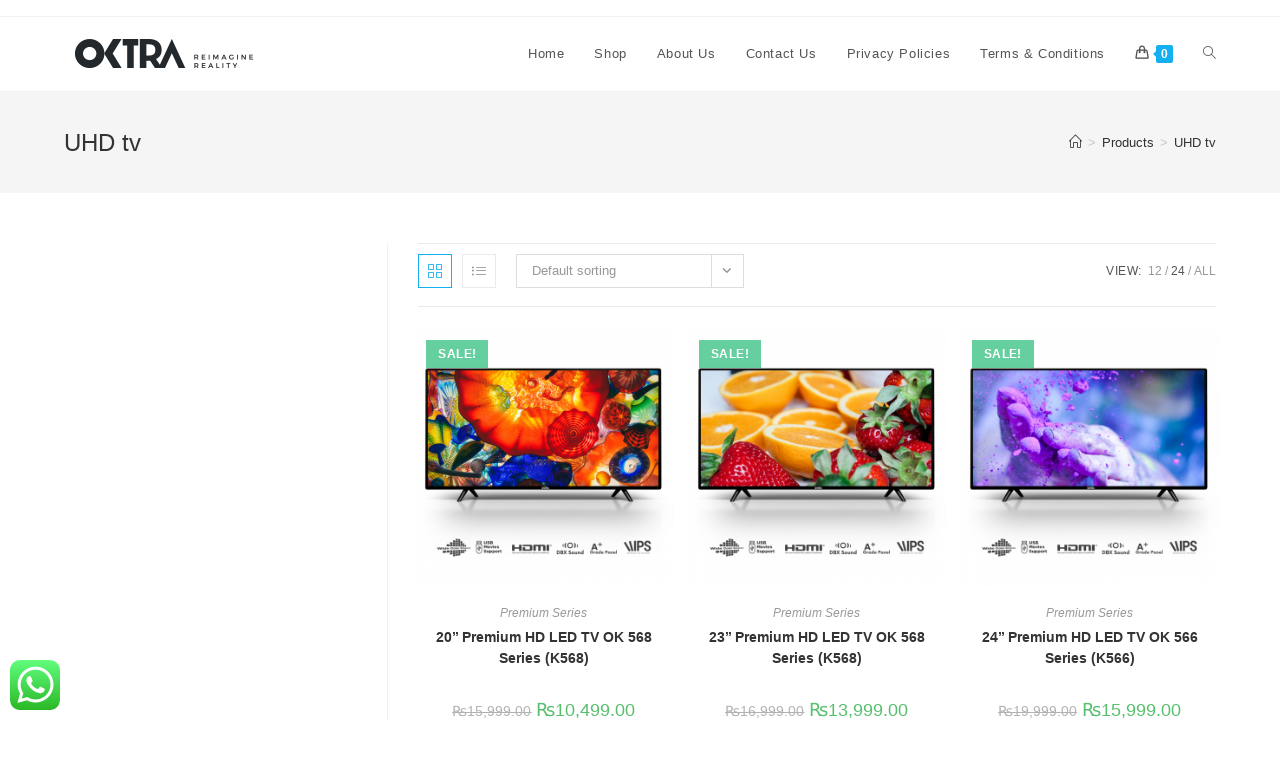

--- FILE ---
content_type: text/html; charset=UTF-8
request_url: https://oktra.pk/product-tag/uhd-tv/?products-per-page=24
body_size: 25688
content:
<!DOCTYPE html>
<html class="html" lang="en-US" prefix="og: https://ogp.me/ns#">
<head>
	<meta charset="UTF-8">
	<link rel="profile" href="https://gmpg.org/xfn/11">

					<script>document.documentElement.className = document.documentElement.className + ' yes-js js_active js'</script>
				<style>img:is([sizes="auto" i], [sizes^="auto," i]) { contain-intrinsic-size: 3000px 1500px }</style>
	
<!-- Google Tag Manager for WordPress by gtm4wp.com -->
<script data-cfasync="false" data-pagespeed-no-defer>
	var gtm4wp_datalayer_name = "dataLayer";
	var dataLayer = dataLayer || [];
</script>
<!-- End Google Tag Manager for WordPress by gtm4wp.com --><meta name="viewport" content="width=device-width, initial-scale=1"><script>window._wca = window._wca || [];</script>

<!-- Search Engine Optimization by Rank Math - https://rankmath.com/ -->
<title>UHD tv Archives - Oktra Reimagine Reality</title>
<meta name="robots" content="index, follow, max-snippet:-1, max-video-preview:-1, max-image-preview:large"/>
<link rel="canonical" href="https://oktra.pk/product-tag/uhd-tv/" />
<meta property="og:locale" content="en_US" />
<meta property="og:type" content="article" />
<meta property="og:title" content="UHD tv Archives - Oktra Reimagine Reality" />
<meta property="og:url" content="https://oktra.pk/product-tag/uhd-tv/" />
<meta property="og:site_name" content="Oktra Reimagine Reality" />
<meta property="article:publisher" content="https://www.facebook.com/oktrapakistan/" />
<meta name="twitter:card" content="summary_large_image" />
<meta name="twitter:title" content="UHD tv Archives - Oktra Reimagine Reality" />
<script type="application/ld+json" class="rank-math-schema">{"@context":"https://schema.org","@graph":[{"@type":"Organization","@id":"https://oktra.pk/#organization","name":"OKTRA","sameAs":["https://www.facebook.com/oktrapakistan/"]},{"@type":"WebSite","@id":"https://oktra.pk/#website","url":"https://oktra.pk","name":"OKTRA","publisher":{"@id":"https://oktra.pk/#organization"},"inLanguage":"en-US"},{"@type":"CollectionPage","@id":"https://oktra.pk/product-tag/uhd-tv/#webpage","url":"https://oktra.pk/product-tag/uhd-tv/","name":"UHD tv Archives - Oktra Reimagine Reality","isPartOf":{"@id":"https://oktra.pk/#website"},"inLanguage":"en-US"}]}</script>
<!-- /Rank Math WordPress SEO plugin -->

<link rel='dns-prefetch' href='//stats.wp.com' />
<link rel='preconnect' href='//c0.wp.com' />
<link rel="alternate" type="application/rss+xml" title="Oktra Reimagine Reality &raquo; Feed" href="https://oktra.pk/feed/" />
<link rel="alternate" type="application/rss+xml" title="Oktra Reimagine Reality &raquo; Comments Feed" href="https://oktra.pk/comments/feed/" />
<link rel="alternate" type="application/rss+xml" title="Oktra Reimagine Reality &raquo; UHD tv Tag Feed" href="https://oktra.pk/product-tag/uhd-tv/feed/" />
<script>
window._wpemojiSettings = {"baseUrl":"https:\/\/s.w.org\/images\/core\/emoji\/15.0.3\/72x72\/","ext":".png","svgUrl":"https:\/\/s.w.org\/images\/core\/emoji\/15.0.3\/svg\/","svgExt":".svg","source":{"concatemoji":"https:\/\/oktra.pk\/wp-includes\/js\/wp-emoji-release.min.js?ver=6.7.4"}};
/*! This file is auto-generated */
!function(i,n){var o,s,e;function c(e){try{var t={supportTests:e,timestamp:(new Date).valueOf()};sessionStorage.setItem(o,JSON.stringify(t))}catch(e){}}function p(e,t,n){e.clearRect(0,0,e.canvas.width,e.canvas.height),e.fillText(t,0,0);var t=new Uint32Array(e.getImageData(0,0,e.canvas.width,e.canvas.height).data),r=(e.clearRect(0,0,e.canvas.width,e.canvas.height),e.fillText(n,0,0),new Uint32Array(e.getImageData(0,0,e.canvas.width,e.canvas.height).data));return t.every(function(e,t){return e===r[t]})}function u(e,t,n){switch(t){case"flag":return n(e,"\ud83c\udff3\ufe0f\u200d\u26a7\ufe0f","\ud83c\udff3\ufe0f\u200b\u26a7\ufe0f")?!1:!n(e,"\ud83c\uddfa\ud83c\uddf3","\ud83c\uddfa\u200b\ud83c\uddf3")&&!n(e,"\ud83c\udff4\udb40\udc67\udb40\udc62\udb40\udc65\udb40\udc6e\udb40\udc67\udb40\udc7f","\ud83c\udff4\u200b\udb40\udc67\u200b\udb40\udc62\u200b\udb40\udc65\u200b\udb40\udc6e\u200b\udb40\udc67\u200b\udb40\udc7f");case"emoji":return!n(e,"\ud83d\udc26\u200d\u2b1b","\ud83d\udc26\u200b\u2b1b")}return!1}function f(e,t,n){var r="undefined"!=typeof WorkerGlobalScope&&self instanceof WorkerGlobalScope?new OffscreenCanvas(300,150):i.createElement("canvas"),a=r.getContext("2d",{willReadFrequently:!0}),o=(a.textBaseline="top",a.font="600 32px Arial",{});return e.forEach(function(e){o[e]=t(a,e,n)}),o}function t(e){var t=i.createElement("script");t.src=e,t.defer=!0,i.head.appendChild(t)}"undefined"!=typeof Promise&&(o="wpEmojiSettingsSupports",s=["flag","emoji"],n.supports={everything:!0,everythingExceptFlag:!0},e=new Promise(function(e){i.addEventListener("DOMContentLoaded",e,{once:!0})}),new Promise(function(t){var n=function(){try{var e=JSON.parse(sessionStorage.getItem(o));if("object"==typeof e&&"number"==typeof e.timestamp&&(new Date).valueOf()<e.timestamp+604800&&"object"==typeof e.supportTests)return e.supportTests}catch(e){}return null}();if(!n){if("undefined"!=typeof Worker&&"undefined"!=typeof OffscreenCanvas&&"undefined"!=typeof URL&&URL.createObjectURL&&"undefined"!=typeof Blob)try{var e="postMessage("+f.toString()+"("+[JSON.stringify(s),u.toString(),p.toString()].join(",")+"));",r=new Blob([e],{type:"text/javascript"}),a=new Worker(URL.createObjectURL(r),{name:"wpTestEmojiSupports"});return void(a.onmessage=function(e){c(n=e.data),a.terminate(),t(n)})}catch(e){}c(n=f(s,u,p))}t(n)}).then(function(e){for(var t in e)n.supports[t]=e[t],n.supports.everything=n.supports.everything&&n.supports[t],"flag"!==t&&(n.supports.everythingExceptFlag=n.supports.everythingExceptFlag&&n.supports[t]);n.supports.everythingExceptFlag=n.supports.everythingExceptFlag&&!n.supports.flag,n.DOMReady=!1,n.readyCallback=function(){n.DOMReady=!0}}).then(function(){return e}).then(function(){var e;n.supports.everything||(n.readyCallback(),(e=n.source||{}).concatemoji?t(e.concatemoji):e.wpemoji&&e.twemoji&&(t(e.twemoji),t(e.wpemoji)))}))}((window,document),window._wpemojiSettings);
</script>
<link rel='stylesheet' id='ht_ctc_main_css-css' href='https://oktra.pk/wp-content/plugins/click-to-chat-for-whatsapp/new/inc/assets/css/main.css?ver=4.18' media='all' />
<style id='wp-emoji-styles-inline-css'>

	img.wp-smiley, img.emoji {
		display: inline !important;
		border: none !important;
		box-shadow: none !important;
		height: 1em !important;
		width: 1em !important;
		margin: 0 0.07em !important;
		vertical-align: -0.1em !important;
		background: none !important;
		padding: 0 !important;
	}
</style>
<link rel='stylesheet' id='wp-block-library-css' href='https://c0.wp.com/c/6.7.4/wp-includes/css/dist/block-library/style.min.css' media='all' />
<style id='wp-block-library-theme-inline-css'>
.wp-block-audio :where(figcaption){color:#555;font-size:13px;text-align:center}.is-dark-theme .wp-block-audio :where(figcaption){color:#ffffffa6}.wp-block-audio{margin:0 0 1em}.wp-block-code{border:1px solid #ccc;border-radius:4px;font-family:Menlo,Consolas,monaco,monospace;padding:.8em 1em}.wp-block-embed :where(figcaption){color:#555;font-size:13px;text-align:center}.is-dark-theme .wp-block-embed :where(figcaption){color:#ffffffa6}.wp-block-embed{margin:0 0 1em}.blocks-gallery-caption{color:#555;font-size:13px;text-align:center}.is-dark-theme .blocks-gallery-caption{color:#ffffffa6}:root :where(.wp-block-image figcaption){color:#555;font-size:13px;text-align:center}.is-dark-theme :root :where(.wp-block-image figcaption){color:#ffffffa6}.wp-block-image{margin:0 0 1em}.wp-block-pullquote{border-bottom:4px solid;border-top:4px solid;color:currentColor;margin-bottom:1.75em}.wp-block-pullquote cite,.wp-block-pullquote footer,.wp-block-pullquote__citation{color:currentColor;font-size:.8125em;font-style:normal;text-transform:uppercase}.wp-block-quote{border-left:.25em solid;margin:0 0 1.75em;padding-left:1em}.wp-block-quote cite,.wp-block-quote footer{color:currentColor;font-size:.8125em;font-style:normal;position:relative}.wp-block-quote:where(.has-text-align-right){border-left:none;border-right:.25em solid;padding-left:0;padding-right:1em}.wp-block-quote:where(.has-text-align-center){border:none;padding-left:0}.wp-block-quote.is-large,.wp-block-quote.is-style-large,.wp-block-quote:where(.is-style-plain){border:none}.wp-block-search .wp-block-search__label{font-weight:700}.wp-block-search__button{border:1px solid #ccc;padding:.375em .625em}:where(.wp-block-group.has-background){padding:1.25em 2.375em}.wp-block-separator.has-css-opacity{opacity:.4}.wp-block-separator{border:none;border-bottom:2px solid;margin-left:auto;margin-right:auto}.wp-block-separator.has-alpha-channel-opacity{opacity:1}.wp-block-separator:not(.is-style-wide):not(.is-style-dots){width:100px}.wp-block-separator.has-background:not(.is-style-dots){border-bottom:none;height:1px}.wp-block-separator.has-background:not(.is-style-wide):not(.is-style-dots){height:2px}.wp-block-table{margin:0 0 1em}.wp-block-table td,.wp-block-table th{word-break:normal}.wp-block-table :where(figcaption){color:#555;font-size:13px;text-align:center}.is-dark-theme .wp-block-table :where(figcaption){color:#ffffffa6}.wp-block-video :where(figcaption){color:#555;font-size:13px;text-align:center}.is-dark-theme .wp-block-video :where(figcaption){color:#ffffffa6}.wp-block-video{margin:0 0 1em}:root :where(.wp-block-template-part.has-background){margin-bottom:0;margin-top:0;padding:1.25em 2.375em}
</style>
<link rel='stylesheet' id='mediaelement-css' href='https://c0.wp.com/c/6.7.4/wp-includes/js/mediaelement/mediaelementplayer-legacy.min.css' media='all' />
<link rel='stylesheet' id='wp-mediaelement-css' href='https://c0.wp.com/c/6.7.4/wp-includes/js/mediaelement/wp-mediaelement.min.css' media='all' />
<style id='jetpack-sharing-buttons-style-inline-css'>
.jetpack-sharing-buttons__services-list{display:flex;flex-direction:row;flex-wrap:wrap;gap:0;list-style-type:none;margin:5px;padding:0}.jetpack-sharing-buttons__services-list.has-small-icon-size{font-size:12px}.jetpack-sharing-buttons__services-list.has-normal-icon-size{font-size:16px}.jetpack-sharing-buttons__services-list.has-large-icon-size{font-size:24px}.jetpack-sharing-buttons__services-list.has-huge-icon-size{font-size:36px}@media print{.jetpack-sharing-buttons__services-list{display:none!important}}.editor-styles-wrapper .wp-block-jetpack-sharing-buttons{gap:0;padding-inline-start:0}ul.jetpack-sharing-buttons__services-list.has-background{padding:1.25em 2.375em}
</style>
<style id='classic-theme-styles-inline-css'>
/*! This file is auto-generated */
.wp-block-button__link{color:#fff;background-color:#32373c;border-radius:9999px;box-shadow:none;text-decoration:none;padding:calc(.667em + 2px) calc(1.333em + 2px);font-size:1.125em}.wp-block-file__button{background:#32373c;color:#fff;text-decoration:none}
</style>
<style id='global-styles-inline-css'>
:root{--wp--preset--aspect-ratio--square: 1;--wp--preset--aspect-ratio--4-3: 4/3;--wp--preset--aspect-ratio--3-4: 3/4;--wp--preset--aspect-ratio--3-2: 3/2;--wp--preset--aspect-ratio--2-3: 2/3;--wp--preset--aspect-ratio--16-9: 16/9;--wp--preset--aspect-ratio--9-16: 9/16;--wp--preset--color--black: #000000;--wp--preset--color--cyan-bluish-gray: #abb8c3;--wp--preset--color--white: #ffffff;--wp--preset--color--pale-pink: #f78da7;--wp--preset--color--vivid-red: #cf2e2e;--wp--preset--color--luminous-vivid-orange: #ff6900;--wp--preset--color--luminous-vivid-amber: #fcb900;--wp--preset--color--light-green-cyan: #7bdcb5;--wp--preset--color--vivid-green-cyan: #00d084;--wp--preset--color--pale-cyan-blue: #8ed1fc;--wp--preset--color--vivid-cyan-blue: #0693e3;--wp--preset--color--vivid-purple: #9b51e0;--wp--preset--gradient--vivid-cyan-blue-to-vivid-purple: linear-gradient(135deg,rgba(6,147,227,1) 0%,rgb(155,81,224) 100%);--wp--preset--gradient--light-green-cyan-to-vivid-green-cyan: linear-gradient(135deg,rgb(122,220,180) 0%,rgb(0,208,130) 100%);--wp--preset--gradient--luminous-vivid-amber-to-luminous-vivid-orange: linear-gradient(135deg,rgba(252,185,0,1) 0%,rgba(255,105,0,1) 100%);--wp--preset--gradient--luminous-vivid-orange-to-vivid-red: linear-gradient(135deg,rgba(255,105,0,1) 0%,rgb(207,46,46) 100%);--wp--preset--gradient--very-light-gray-to-cyan-bluish-gray: linear-gradient(135deg,rgb(238,238,238) 0%,rgb(169,184,195) 100%);--wp--preset--gradient--cool-to-warm-spectrum: linear-gradient(135deg,rgb(74,234,220) 0%,rgb(151,120,209) 20%,rgb(207,42,186) 40%,rgb(238,44,130) 60%,rgb(251,105,98) 80%,rgb(254,248,76) 100%);--wp--preset--gradient--blush-light-purple: linear-gradient(135deg,rgb(255,206,236) 0%,rgb(152,150,240) 100%);--wp--preset--gradient--blush-bordeaux: linear-gradient(135deg,rgb(254,205,165) 0%,rgb(254,45,45) 50%,rgb(107,0,62) 100%);--wp--preset--gradient--luminous-dusk: linear-gradient(135deg,rgb(255,203,112) 0%,rgb(199,81,192) 50%,rgb(65,88,208) 100%);--wp--preset--gradient--pale-ocean: linear-gradient(135deg,rgb(255,245,203) 0%,rgb(182,227,212) 50%,rgb(51,167,181) 100%);--wp--preset--gradient--electric-grass: linear-gradient(135deg,rgb(202,248,128) 0%,rgb(113,206,126) 100%);--wp--preset--gradient--midnight: linear-gradient(135deg,rgb(2,3,129) 0%,rgb(40,116,252) 100%);--wp--preset--font-size--small: 13px;--wp--preset--font-size--medium: 20px;--wp--preset--font-size--large: 36px;--wp--preset--font-size--x-large: 42px;--wp--preset--font-family--inter: "Inter", sans-serif;--wp--preset--font-family--cardo: Cardo;--wp--preset--spacing--20: 0.44rem;--wp--preset--spacing--30: 0.67rem;--wp--preset--spacing--40: 1rem;--wp--preset--spacing--50: 1.5rem;--wp--preset--spacing--60: 2.25rem;--wp--preset--spacing--70: 3.38rem;--wp--preset--spacing--80: 5.06rem;--wp--preset--shadow--natural: 6px 6px 9px rgba(0, 0, 0, 0.2);--wp--preset--shadow--deep: 12px 12px 50px rgba(0, 0, 0, 0.4);--wp--preset--shadow--sharp: 6px 6px 0px rgba(0, 0, 0, 0.2);--wp--preset--shadow--outlined: 6px 6px 0px -3px rgba(255, 255, 255, 1), 6px 6px rgba(0, 0, 0, 1);--wp--preset--shadow--crisp: 6px 6px 0px rgba(0, 0, 0, 1);}:where(.is-layout-flex){gap: 0.5em;}:where(.is-layout-grid){gap: 0.5em;}body .is-layout-flex{display: flex;}.is-layout-flex{flex-wrap: wrap;align-items: center;}.is-layout-flex > :is(*, div){margin: 0;}body .is-layout-grid{display: grid;}.is-layout-grid > :is(*, div){margin: 0;}:where(.wp-block-columns.is-layout-flex){gap: 2em;}:where(.wp-block-columns.is-layout-grid){gap: 2em;}:where(.wp-block-post-template.is-layout-flex){gap: 1.25em;}:where(.wp-block-post-template.is-layout-grid){gap: 1.25em;}.has-black-color{color: var(--wp--preset--color--black) !important;}.has-cyan-bluish-gray-color{color: var(--wp--preset--color--cyan-bluish-gray) !important;}.has-white-color{color: var(--wp--preset--color--white) !important;}.has-pale-pink-color{color: var(--wp--preset--color--pale-pink) !important;}.has-vivid-red-color{color: var(--wp--preset--color--vivid-red) !important;}.has-luminous-vivid-orange-color{color: var(--wp--preset--color--luminous-vivid-orange) !important;}.has-luminous-vivid-amber-color{color: var(--wp--preset--color--luminous-vivid-amber) !important;}.has-light-green-cyan-color{color: var(--wp--preset--color--light-green-cyan) !important;}.has-vivid-green-cyan-color{color: var(--wp--preset--color--vivid-green-cyan) !important;}.has-pale-cyan-blue-color{color: var(--wp--preset--color--pale-cyan-blue) !important;}.has-vivid-cyan-blue-color{color: var(--wp--preset--color--vivid-cyan-blue) !important;}.has-vivid-purple-color{color: var(--wp--preset--color--vivid-purple) !important;}.has-black-background-color{background-color: var(--wp--preset--color--black) !important;}.has-cyan-bluish-gray-background-color{background-color: var(--wp--preset--color--cyan-bluish-gray) !important;}.has-white-background-color{background-color: var(--wp--preset--color--white) !important;}.has-pale-pink-background-color{background-color: var(--wp--preset--color--pale-pink) !important;}.has-vivid-red-background-color{background-color: var(--wp--preset--color--vivid-red) !important;}.has-luminous-vivid-orange-background-color{background-color: var(--wp--preset--color--luminous-vivid-orange) !important;}.has-luminous-vivid-amber-background-color{background-color: var(--wp--preset--color--luminous-vivid-amber) !important;}.has-light-green-cyan-background-color{background-color: var(--wp--preset--color--light-green-cyan) !important;}.has-vivid-green-cyan-background-color{background-color: var(--wp--preset--color--vivid-green-cyan) !important;}.has-pale-cyan-blue-background-color{background-color: var(--wp--preset--color--pale-cyan-blue) !important;}.has-vivid-cyan-blue-background-color{background-color: var(--wp--preset--color--vivid-cyan-blue) !important;}.has-vivid-purple-background-color{background-color: var(--wp--preset--color--vivid-purple) !important;}.has-black-border-color{border-color: var(--wp--preset--color--black) !important;}.has-cyan-bluish-gray-border-color{border-color: var(--wp--preset--color--cyan-bluish-gray) !important;}.has-white-border-color{border-color: var(--wp--preset--color--white) !important;}.has-pale-pink-border-color{border-color: var(--wp--preset--color--pale-pink) !important;}.has-vivid-red-border-color{border-color: var(--wp--preset--color--vivid-red) !important;}.has-luminous-vivid-orange-border-color{border-color: var(--wp--preset--color--luminous-vivid-orange) !important;}.has-luminous-vivid-amber-border-color{border-color: var(--wp--preset--color--luminous-vivid-amber) !important;}.has-light-green-cyan-border-color{border-color: var(--wp--preset--color--light-green-cyan) !important;}.has-vivid-green-cyan-border-color{border-color: var(--wp--preset--color--vivid-green-cyan) !important;}.has-pale-cyan-blue-border-color{border-color: var(--wp--preset--color--pale-cyan-blue) !important;}.has-vivid-cyan-blue-border-color{border-color: var(--wp--preset--color--vivid-cyan-blue) !important;}.has-vivid-purple-border-color{border-color: var(--wp--preset--color--vivid-purple) !important;}.has-vivid-cyan-blue-to-vivid-purple-gradient-background{background: var(--wp--preset--gradient--vivid-cyan-blue-to-vivid-purple) !important;}.has-light-green-cyan-to-vivid-green-cyan-gradient-background{background: var(--wp--preset--gradient--light-green-cyan-to-vivid-green-cyan) !important;}.has-luminous-vivid-amber-to-luminous-vivid-orange-gradient-background{background: var(--wp--preset--gradient--luminous-vivid-amber-to-luminous-vivid-orange) !important;}.has-luminous-vivid-orange-to-vivid-red-gradient-background{background: var(--wp--preset--gradient--luminous-vivid-orange-to-vivid-red) !important;}.has-very-light-gray-to-cyan-bluish-gray-gradient-background{background: var(--wp--preset--gradient--very-light-gray-to-cyan-bluish-gray) !important;}.has-cool-to-warm-spectrum-gradient-background{background: var(--wp--preset--gradient--cool-to-warm-spectrum) !important;}.has-blush-light-purple-gradient-background{background: var(--wp--preset--gradient--blush-light-purple) !important;}.has-blush-bordeaux-gradient-background{background: var(--wp--preset--gradient--blush-bordeaux) !important;}.has-luminous-dusk-gradient-background{background: var(--wp--preset--gradient--luminous-dusk) !important;}.has-pale-ocean-gradient-background{background: var(--wp--preset--gradient--pale-ocean) !important;}.has-electric-grass-gradient-background{background: var(--wp--preset--gradient--electric-grass) !important;}.has-midnight-gradient-background{background: var(--wp--preset--gradient--midnight) !important;}.has-small-font-size{font-size: var(--wp--preset--font-size--small) !important;}.has-medium-font-size{font-size: var(--wp--preset--font-size--medium) !important;}.has-large-font-size{font-size: var(--wp--preset--font-size--large) !important;}.has-x-large-font-size{font-size: var(--wp--preset--font-size--x-large) !important;}
:where(.wp-block-post-template.is-layout-flex){gap: 1.25em;}:where(.wp-block-post-template.is-layout-grid){gap: 1.25em;}
:where(.wp-block-columns.is-layout-flex){gap: 2em;}:where(.wp-block-columns.is-layout-grid){gap: 2em;}
:root :where(.wp-block-pullquote){font-size: 1.5em;line-height: 1.6;}
</style>
<link rel='stylesheet' id='contact-form-7-css' href='https://oktra.pk/wp-content/plugins/contact-form-7/includes/css/styles.css?ver=6.0.4' media='all' />
<style id='woocommerce-inline-inline-css'>
.woocommerce form .form-row .required { visibility: visible; }
</style>
<link rel='stylesheet' id='jquery-colorbox-css' href='https://oktra.pk/wp-content/plugins/yith-woocommerce-compare/assets/css/colorbox.css?ver=1.4.21' media='all' />
<link rel='stylesheet' id='jquery-selectBox-css' href='https://oktra.pk/wp-content/plugins/yith-woocommerce-wishlist/assets/css/jquery.selectBox.css?ver=1.2.0' media='all' />
<link rel='stylesheet' id='woocommerce_prettyPhoto_css-css' href='//oktra.pk/wp-content/plugins/woocommerce/assets/css/prettyPhoto.css?ver=3.1.6' media='all' />
<link rel='stylesheet' id='yith-wcwl-main-css' href='https://oktra.pk/wp-content/plugins/yith-woocommerce-wishlist/assets/css/style.css?ver=4.3.0' media='all' />
<style id='yith-wcwl-main-inline-css'>
 :root { --rounded-corners-radius: 16px; --add-to-cart-rounded-corners-radius: 16px; --feedback-duration: 3s } 
 :root { --rounded-corners-radius: 16px; --add-to-cart-rounded-corners-radius: 16px; --feedback-duration: 3s } 
</style>
<link rel='stylesheet' id='yith-wcwl-theme-css' href='https://oktra.pk/wp-content/plugins/yith-woocommerce-wishlist/assets/css/themes/oceanwp.css?ver=4.3.0' media='all' />
<link rel='stylesheet' id='brands-styles-css' href='https://c0.wp.com/p/woocommerce/9.7.2/assets/css/brands.css' media='all' />
<link rel='stylesheet' id='oceanwp-woo-mini-cart-css' href='https://oktra.pk/wp-content/themes/oceanwp/assets/css/woo/woo-mini-cart.min.css?ver=6.7.4' media='all' />
<link rel='stylesheet' id='font-awesome-css' href='https://oktra.pk/wp-content/themes/oceanwp/assets/fonts/fontawesome/css/all.min.css?ver=6.4.2' media='all' />
<style id='font-awesome-inline-css'>
[data-font="FontAwesome"]:before {font-family: 'FontAwesome' !important;content: attr(data-icon) !important;speak: none !important;font-weight: normal !important;font-variant: normal !important;text-transform: none !important;line-height: 1 !important;font-style: normal !important;-webkit-font-smoothing: antialiased !important;-moz-osx-font-smoothing: grayscale !important;}
</style>
<link rel='stylesheet' id='simple-line-icons-css' href='https://oktra.pk/wp-content/themes/oceanwp/assets/css/third/simple-line-icons.min.css?ver=2.4.0' media='all' />
<link rel='stylesheet' id='oceanwp-style-css' href='https://oktra.pk/wp-content/themes/oceanwp/assets/css/style.min.css?ver=3.5.3' media='all' />
<link rel='stylesheet' id='oceanwp-woocommerce-css' href='https://oktra.pk/wp-content/themes/oceanwp/assets/css/woo/woocommerce.min.css?ver=6.7.4' media='all' />
<link rel='stylesheet' id='oceanwp-woo-star-font-css' href='https://oktra.pk/wp-content/themes/oceanwp/assets/css/woo/woo-star-font.min.css?ver=6.7.4' media='all' />
<link rel='stylesheet' id='oceanwp-woo-quick-view-css' href='https://oktra.pk/wp-content/themes/oceanwp/assets/css/woo/woo-quick-view.min.css?ver=6.7.4' media='all' />
<link rel='stylesheet' id='oceanwp-wishlist-css' href='https://oktra.pk/wp-content/themes/oceanwp/assets/css/woo/wishlist.min.css?ver=6.7.4' media='all' />
<link rel='stylesheet' id='elementor-frontend-css' href='https://oktra.pk/wp-content/plugins/elementor/assets/css/frontend.min.css?ver=3.27.6' media='all' />
<link rel='stylesheet' id='eael-general-css' href='https://oktra.pk/wp-content/plugins/essential-addons-for-elementor-lite/assets/front-end/css/view/general.min.css?ver=6.1.4' media='all' />
<script type="text/template" id="tmpl-variation-template">
	<div class="woocommerce-variation-description">{{{ data.variation.variation_description }}}</div>
	<div class="woocommerce-variation-price">{{{ data.variation.price_html }}}</div>
	<div class="woocommerce-variation-availability">{{{ data.variation.availability_html }}}</div>
</script>
<script type="text/template" id="tmpl-unavailable-variation-template">
	<p role="alert">Sorry, this product is unavailable. Please choose a different combination.</p>
</script>
<script src="https://c0.wp.com/c/6.7.4/wp-includes/js/jquery/jquery.min.js" id="jquery-core-js"></script>
<script src="https://c0.wp.com/c/6.7.4/wp-includes/js/jquery/jquery-migrate.min.js" id="jquery-migrate-js"></script>
<script src="https://c0.wp.com/p/woocommerce/9.7.2/assets/js/jquery-blockui/jquery.blockUI.min.js" id="jquery-blockui-js" defer data-wp-strategy="defer"></script>
<script id="wc-add-to-cart-js-extra">
var wc_add_to_cart_params = {"ajax_url":"\/wp-admin\/admin-ajax.php","wc_ajax_url":"\/?wc-ajax=%%endpoint%%","i18n_view_cart":"View cart","cart_url":"https:\/\/oktra.pk\/cart\/","is_cart":"","cart_redirect_after_add":"no"};
</script>
<script src="https://c0.wp.com/p/woocommerce/9.7.2/assets/js/frontend/add-to-cart.min.js" id="wc-add-to-cart-js" defer data-wp-strategy="defer"></script>
<script src="https://c0.wp.com/p/woocommerce/9.7.2/assets/js/js-cookie/js.cookie.min.js" id="js-cookie-js" defer data-wp-strategy="defer"></script>
<script id="woocommerce-js-extra">
var woocommerce_params = {"ajax_url":"\/wp-admin\/admin-ajax.php","wc_ajax_url":"\/?wc-ajax=%%endpoint%%","i18n_password_show":"Show password","i18n_password_hide":"Hide password"};
</script>
<script src="https://c0.wp.com/p/woocommerce/9.7.2/assets/js/frontend/woocommerce.min.js" id="woocommerce-js" defer data-wp-strategy="defer"></script>
<script src="https://stats.wp.com/s-202604.js" id="woocommerce-analytics-js" defer data-wp-strategy="defer"></script>
<script src="https://c0.wp.com/c/6.7.4/wp-includes/js/underscore.min.js" id="underscore-js"></script>
<script id="wp-util-js-extra">
var _wpUtilSettings = {"ajax":{"url":"\/wp-admin\/admin-ajax.php"}};
</script>
<script src="https://c0.wp.com/c/6.7.4/wp-includes/js/wp-util.min.js" id="wp-util-js"></script>
<script id="wc-add-to-cart-variation-js-extra">
var wc_add_to_cart_variation_params = {"wc_ajax_url":"\/?wc-ajax=%%endpoint%%","i18n_no_matching_variations_text":"Sorry, no products matched your selection. Please choose a different combination.","i18n_make_a_selection_text":"Please select some product options before adding this product to your cart.","i18n_unavailable_text":"Sorry, this product is unavailable. Please choose a different combination.","i18n_reset_alert_text":"Your selection has been reset. Please select some product options before adding this product to your cart."};
</script>
<script src="https://c0.wp.com/p/woocommerce/9.7.2/assets/js/frontend/add-to-cart-variation.min.js" id="wc-add-to-cart-variation-js" defer data-wp-strategy="defer"></script>
<script src="https://c0.wp.com/p/woocommerce/9.7.2/assets/js/flexslider/jquery.flexslider.min.js" id="flexslider-js" defer data-wp-strategy="defer"></script>
<script id="wc-cart-fragments-js-extra">
var wc_cart_fragments_params = {"ajax_url":"\/wp-admin\/admin-ajax.php","wc_ajax_url":"\/?wc-ajax=%%endpoint%%","cart_hash_key":"wc_cart_hash_2e5675b55ead7f8e3d3c83c64ad9fbed","fragment_name":"wc_fragments_2e5675b55ead7f8e3d3c83c64ad9fbed","request_timeout":"5000"};
</script>
<script src="https://c0.wp.com/p/woocommerce/9.7.2/assets/js/frontend/cart-fragments.min.js" id="wc-cart-fragments-js" defer data-wp-strategy="defer"></script>
<link rel="https://api.w.org/" href="https://oktra.pk/wp-json/" /><link rel="alternate" title="JSON" type="application/json" href="https://oktra.pk/wp-json/wp/v2/product_tag/259" /><link rel="EditURI" type="application/rsd+xml" title="RSD" href="https://oktra.pk/xmlrpc.php?rsd" />
<meta name="generator" content="WordPress 6.7.4" />
<meta name="generator" content="Redux 4.5.6" />	<style>img#wpstats{display:none}</style>
		
<!-- Google Tag Manager for WordPress by gtm4wp.com -->
<!-- GTM Container placement set to off -->
<script data-cfasync="false" data-pagespeed-no-defer type="text/javascript">
	var dataLayer_content = {"pagePostType":"product","pagePostType2":"tax-product","pageCategory":[]};
	dataLayer.push( dataLayer_content );
</script>
<script>
	console.warn && console.warn("[GTM4WP] Google Tag Manager container code placement set to OFF !!!");
	console.warn && console.warn("[GTM4WP] Data layer codes are active but GTM container must be loaded using custom coding !!!");
</script>
<!-- End Google Tag Manager for WordPress by gtm4wp.com -->	<noscript><style>.woocommerce-product-gallery{ opacity: 1 !important; }</style></noscript>
	<meta name="generator" content="Elementor 3.27.6; features: additional_custom_breakpoints; settings: css_print_method-external, google_font-enabled, font_display-auto">
			<script  type="text/javascript">
				!function(f,b,e,v,n,t,s){if(f.fbq)return;n=f.fbq=function(){n.callMethod?
					n.callMethod.apply(n,arguments):n.queue.push(arguments)};if(!f._fbq)f._fbq=n;
					n.push=n;n.loaded=!0;n.version='2.0';n.queue=[];t=b.createElement(e);t.async=!0;
					t.src=v;s=b.getElementsByTagName(e)[0];s.parentNode.insertBefore(t,s)}(window,
					document,'script','https://connect.facebook.net/en_US/fbevents.js');
			</script>
			<!-- WooCommerce Facebook Integration Begin -->
			<script  type="text/javascript">

				fbq('init', '383333783249374', {}, {
    "agent": "woocommerce-9.7.2-3.4.1"
});

				fbq( 'track', 'PageView', {
    "source": "woocommerce",
    "version": "9.7.2",
    "pluginVersion": "3.4.1"
} );

				document.addEventListener( 'DOMContentLoaded', function() {
					// Insert placeholder for events injected when a product is added to the cart through AJAX.
					document.body.insertAdjacentHTML( 'beforeend', '<div class=\"wc-facebook-pixel-event-placeholder\"></div>' );
				}, false );

			</script>
			<!-- WooCommerce Facebook Integration End -->
						<style>
				.e-con.e-parent:nth-of-type(n+4):not(.e-lazyloaded):not(.e-no-lazyload),
				.e-con.e-parent:nth-of-type(n+4):not(.e-lazyloaded):not(.e-no-lazyload) * {
					background-image: none !important;
				}
				@media screen and (max-height: 1024px) {
					.e-con.e-parent:nth-of-type(n+3):not(.e-lazyloaded):not(.e-no-lazyload),
					.e-con.e-parent:nth-of-type(n+3):not(.e-lazyloaded):not(.e-no-lazyload) * {
						background-image: none !important;
					}
				}
				@media screen and (max-height: 640px) {
					.e-con.e-parent:nth-of-type(n+2):not(.e-lazyloaded):not(.e-no-lazyload),
					.e-con.e-parent:nth-of-type(n+2):not(.e-lazyloaded):not(.e-no-lazyload) * {
						background-image: none !important;
					}
				}
			</style>
			<style class='wp-fonts-local'>
@font-face{font-family:Inter;font-style:normal;font-weight:300 900;font-display:fallback;src:url('https://oktra.pk/wp-content/plugins/woocommerce/assets/fonts/Inter-VariableFont_slnt,wght.woff2') format('woff2');font-stretch:normal;}
@font-face{font-family:Cardo;font-style:normal;font-weight:400;font-display:fallback;src:url('https://oktra.pk/wp-content/plugins/woocommerce/assets/fonts/cardo_normal_400.woff2') format('woff2');}
</style>
<link rel="icon" href="https://oktra.pk/wp-content/uploads/2019/02/fav-icon.png" sizes="32x32" />
<link rel="icon" href="https://oktra.pk/wp-content/uploads/2019/02/fav-icon.png" sizes="192x192" />
<link rel="apple-touch-icon" href="https://oktra.pk/wp-content/uploads/2019/02/fav-icon.png" />
<meta name="msapplication-TileImage" content="https://oktra.pk/wp-content/uploads/2019/02/fav-icon.png" />
<!-- OceanWP CSS -->
<style type="text/css">
/* Header CSS */#site-header.has-header-media .overlay-header-media{background-color:rgba(0,0,0,0.5)}/* WooCommerce CSS */#owp-checkout-timeline .timeline-step{color:#cccccc}#owp-checkout-timeline .timeline-step{border-color:#cccccc}
</style></head>

<body class="archive tax-product_tag term-uhd-tv term-259 wp-custom-logo wp-embed-responsive theme-oceanwp woocommerce woocommerce-page woocommerce-no-js oceanwp-theme dropdown-mobile default-breakpoint has-sidebar content-left-sidebar has-topbar has-breadcrumbs has-grid-list account-original-style elementor-default elementor-kit-5225" itemscope="itemscope" itemtype="https://schema.org/WebPage">

	
	
	<div id="outer-wrap" class="site clr">

		<a class="skip-link screen-reader-text" href="#main">Skip to content</a>

		
		<div id="wrap" class="clr">

			

<div id="top-bar-wrap" class="clr">

	<div id="top-bar" class="clr container has-no-content">

		
		<div id="top-bar-inner" class="clr">

			

		</div><!-- #top-bar-inner -->

		
	</div><!-- #top-bar -->

</div><!-- #top-bar-wrap -->


			
<header id="site-header" class="minimal-header clr" data-height="74" itemscope="itemscope" itemtype="https://schema.org/WPHeader" role="banner">

	
					
			<div id="site-header-inner" class="clr container">

				
				

<div id="site-logo" class="clr" itemscope itemtype="https://schema.org/Brand" >

	
	<div id="site-logo-inner" class="clr">

		<a href="https://oktra.pk/" class="custom-logo-link" rel="home"><img width="200" height="33" src="https://oktra.pk/wp-content/uploads/2019/03/blacck-22-logo.png" class="custom-logo" alt="Oktra Reimagine Reality" decoding="async" /></a>
	</div><!-- #site-logo-inner -->

	
	
</div><!-- #site-logo -->

			<div id="site-navigation-wrap" class="clr">
			
			
			
			<nav id="site-navigation" class="navigation main-navigation clr" itemscope="itemscope" itemtype="https://schema.org/SiteNavigationElement" role="navigation" >

				<ul id="menu-mine" class="main-menu dropdown-menu sf-menu"><li id="menu-item-5418" class="menu-item menu-item-type-post_type menu-item-object-page menu-item-home menu-item-5418"><a href="https://oktra.pk/" class="menu-link"><span class="text-wrap">Home</span></a></li><li id="menu-item-4893" class="menu-item menu-item-type-post_type menu-item-object-page menu-item-4893"><a href="https://oktra.pk/shop/" class="menu-link"><span class="text-wrap">Shop</span></a></li><li id="menu-item-3076" class="menu-item menu-item-type-post_type menu-item-object-page menu-item-3076"><a href="https://oktra.pk/about-us/" class="menu-link"><span class="text-wrap">About Us</span></a></li><li id="menu-item-3077" class="menu-item menu-item-type-post_type menu-item-object-page menu-item-3077"><a href="https://oktra.pk/contact/" class="menu-link"><span class="text-wrap">Contact Us</span></a></li><li id="menu-item-4931" class="menu-item menu-item-type-post_type menu-item-object-page menu-item-4931"><a href="https://oktra.pk/privacy-policies/" class="menu-link"><span class="text-wrap">Privacy Policies</span></a></li><li id="menu-item-5030" class="menu-item menu-item-type-post_type menu-item-object-page menu-item-5030"><a href="https://oktra.pk/terms-and-conditions/" class="menu-link"><span class="text-wrap">Terms &#038; Conditions</span></a></li>
			<li class="woo-menu-icon wcmenucart-toggle-drop_down toggle-cart-widget">
				
			<a href="https://oktra.pk/cart/" class="wcmenucart">
				<span class="wcmenucart-count"><i class=" icon-handbag" aria-hidden="true" role="img"></i><span class="wcmenucart-details count">0</span></span>
			</a>

												<div class="current-shop-items-dropdown owp-mini-cart clr">
						<div class="current-shop-items-inner clr">
							<div class="widget woocommerce widget_shopping_cart"><div class="widget_shopping_cart_content"></div></div>						</div>
					</div>
							</li>

			<li class="search-toggle-li" ><a href="https://oktra.pk/#" class="site-search-toggle search-dropdown-toggle"><span class="screen-reader-text">Toggle website search</span><i class=" icon-magnifier" aria-hidden="true" role="img"></i></a></li></ul>
<div id="searchform-dropdown" class="header-searchform-wrap clr" >
	
<form aria-label="Search this website" role="search" method="get" class="searchform" action="https://oktra.pk/">	
	<input aria-label="Insert search query" type="search" id="ocean-search-form-1" class="field" autocomplete="off" placeholder="Search" name="s">
		</form>
</div><!-- #searchform-dropdown -->

			</nav><!-- #site-navigation -->

			
			
					</div><!-- #site-navigation-wrap -->
			
		
	
				
	
	<div class="oceanwp-mobile-menu-icon clr mobile-right">

		
		
		
			<a href="https://oktra.pk/cart/" class="wcmenucart">
				<span class="wcmenucart-count"><i class=" icon-handbag" aria-hidden="true" role="img"></i><span class="wcmenucart-details count">0</span></span>
			</a>

			
		<a href="https://oktra.pk/#mobile-menu-toggle" class="mobile-menu"  aria-label="Mobile Menu">
							<i class="fa fa-bars" aria-hidden="true"></i>
								<span class="oceanwp-text">Menu</span>
				<span class="oceanwp-close-text">Close</span>
						</a>

		
		
		
	</div><!-- #oceanwp-mobile-menu-navbar -->

	

			</div><!-- #site-header-inner -->

			
<div id="mobile-dropdown" class="clr" >

	<nav class="clr" itemscope="itemscope" itemtype="https://schema.org/SiteNavigationElement">

		<ul id="menu-mine-1" class="menu"><li class="menu-item menu-item-type-post_type menu-item-object-page menu-item-home menu-item-5418"><a href="https://oktra.pk/">Home</a></li>
<li class="menu-item menu-item-type-post_type menu-item-object-page menu-item-4893"><a href="https://oktra.pk/shop/">Shop</a></li>
<li class="menu-item menu-item-type-post_type menu-item-object-page menu-item-3076"><a href="https://oktra.pk/about-us/">About Us</a></li>
<li class="menu-item menu-item-type-post_type menu-item-object-page menu-item-3077"><a href="https://oktra.pk/contact/">Contact Us</a></li>
<li class="menu-item menu-item-type-post_type menu-item-object-page menu-item-4931"><a href="https://oktra.pk/privacy-policies/">Privacy Policies</a></li>
<li class="menu-item menu-item-type-post_type menu-item-object-page menu-item-5030"><a href="https://oktra.pk/terms-and-conditions/">Terms &#038; Conditions</a></li>

			<li class="woo-menu-icon wcmenucart-toggle-drop_down toggle-cart-widget">
				
			<a href="https://oktra.pk/cart/" class="wcmenucart">
				<span class="wcmenucart-count"><i class=" icon-handbag" aria-hidden="true" role="img"></i><span class="wcmenucart-details count">0</span></span>
			</a>

												<div class="current-shop-items-dropdown owp-mini-cart clr">
						<div class="current-shop-items-inner clr">
							<div class="widget woocommerce widget_shopping_cart"><div class="widget_shopping_cart_content"></div></div>						</div>
					</div>
							</li>

			<li class="search-toggle-li" ><a href="https://oktra.pk/#" class="site-search-toggle search-dropdown-toggle"><span class="screen-reader-text">Toggle website search</span><i class=" icon-magnifier" aria-hidden="true" role="img"></i></a></li></ul>
<div id="mobile-menu-search" class="clr">
	<form aria-label="Search this website" method="get" action="https://oktra.pk/" class="mobile-searchform">
		<input aria-label="Insert search query" value="" class="field" id="ocean-mobile-search-2" type="search" name="s" autocomplete="off" placeholder="Search" />
		<button aria-label="Submit search" type="submit" class="searchform-submit">
			<i class=" icon-magnifier" aria-hidden="true" role="img"></i>		</button>
					</form>
</div><!-- .mobile-menu-search -->

	</nav>

</div>

			
			
		
		
</header><!-- #site-header -->


			
			<main id="main" class="site-main clr"  role="main">

				

<header class="page-header">

	
	<div class="container clr page-header-inner">

		
			<h1 class="page-header-title clr" itemprop="headline">UHD tv</h1>

			
		
		<nav role="navigation" aria-label="Breadcrumbs" class="site-breadcrumbs clr position-"><ol class="trail-items" itemscope itemtype="http://schema.org/BreadcrumbList"><meta name="numberOfItems" content="3" /><meta name="itemListOrder" content="Ascending" /><li class="trail-item trail-begin" itemprop="itemListElement" itemscope itemtype="https://schema.org/ListItem"><a href="https://oktra.pk" rel="home" aria-label="Home" itemprop="item"><span itemprop="name"><i class=" icon-home" aria-hidden="true" role="img"></i><span class="breadcrumb-home has-icon">Home</span></span></a><span class="breadcrumb-sep">></span><meta itemprop="position" content="1" /></li><li class="trail-item" itemprop="itemListElement" itemscope itemtype="https://schema.org/ListItem"><a href="https://oktra.pk/shop/" itemprop="item"><span itemprop="name">Products</span></a><span class="breadcrumb-sep">></span><meta itemprop="position" content="2" /></li><li class="trail-item trail-end" itemprop="itemListElement" itemscope itemtype="https://schema.org/ListItem"><span itemprop="name"><a href="https://oktra.pk/product-tag/uhd-tv/">UHD tv</a></span><meta itemprop="position" content="3" /></li></ol></nav>
	</div><!-- .page-header-inner -->

	
	
</header><!-- .page-header -->



<div id="content-wrap" class="container clr">

	
	<div id="primary" class="content-area clr">

		
		<div id="content" class="clr site-content">

			
			<article class="entry-content entry clr">
<header class="woocommerce-products-header">
	
	</header>
<div class="woocommerce-notices-wrapper"></div><div class="oceanwp-toolbar clr"><nav class="oceanwp-grid-list"><a href="#" id="oceanwp-grid" title="Grid view" class="active  grid-btn"><i class=" icon-grid" aria-hidden="true" role="img"></i></a><a href="#" id="oceanwp-list" title="List view" class=" list-btn"><i class=" icon-list" aria-hidden="true" role="img"></i></a></nav><form class="woocommerce-ordering" method="get">
		<select
		name="orderby"
		class="orderby"
					aria-label="Shop order"
			>
					<option value="menu_order"  selected='selected'>Default sorting</option>
					<option value="popularity" >Sort by popularity</option>
					<option value="rating" >Sort by average rating</option>
					<option value="date" >Sort by latest</option>
					<option value="price" >Sort by price: low to high</option>
					<option value="price-desc" >Sort by price: high to low</option>
			</select>
	<input type="hidden" name="paged" value="1" />
	<input type="hidden" name="products-per-page" value="24" /></form>

<ul class="result-count">
	<li class="view-title">View:</li>
	<li><a class="view-first" href="https://oktra.pk/product-tag/uhd-tv/?products-per-page=12">12</a></li>
	<li><a class="view-second active" href="https://oktra.pk/product-tag/uhd-tv/?products-per-page=24">24</a></li>
	<li><a class="view-all" href="https://oktra.pk/product-tag/uhd-tv/?products-per-page=all">All</a></li>
</ul>
</div>
<ul class="products oceanwp-row clr grid">
<li class="entry has-media has-product-nav col span_1_of_3 owp-content-center owp-thumbs-layout-horizontal owp-btn-normal owp-tabs-layout-horizontal product type-product post-4970 status-publish first instock product_cat-premium-series product_tag-1080p product_tag-4k product_tag-720p product_tag-fhd product_tag-led product_tag-led-tv product_tag-slim-tv product_tag-tv product_tag-uhd product_tag-uhd-tv has-post-thumbnail sale taxable shipping-taxable purchasable product-type-simple">
	<div class="product-inner clr">
	<div class="woo-entry-image-swap woo-entry-image clr">
		<a href="https://oktra.pk/product/20-premium-hd-led-tv-ok-568-series-k568/" class="woocommerce-LoopProduct-link"><img fetchpriority="high" width="300" height="300" src="https://oktra.pk/wp-content/uploads/2021/09/6-300x300.png" class="woo-entry-image-main" alt="20’’ Premium HD LED TV OK 568 Series (K568)" itemprop="image" decoding="async" srcset="https://oktra.pk/wp-content/uploads/2021/09/6-300x300.png 300w, https://oktra.pk/wp-content/uploads/2021/09/6-150x150.png 150w, https://oktra.pk/wp-content/uploads/2021/09/6-768x768.png 768w, https://oktra.pk/wp-content/uploads/2021/09/6-600x600.png 600w, https://oktra.pk/wp-content/uploads/2021/09/6-100x100.png 100w, https://oktra.pk/wp-content/uploads/2021/09/6.png 1000w" sizes="(max-width: 300px) 100vw, 300px" /><img width="300" height="300" src="https://oktra.pk/wp-content/uploads/2021/09/6A-300x300.png" class="woo-entry-image-secondary" alt="20’’ Premium HD LED TV OK 568 Series (K568)" itemprop="image" decoding="async" srcset="https://oktra.pk/wp-content/uploads/2021/09/6A-300x300.png 300w, https://oktra.pk/wp-content/uploads/2021/09/6A-150x150.png 150w, https://oktra.pk/wp-content/uploads/2021/09/6A-768x768.png 768w, https://oktra.pk/wp-content/uploads/2021/09/6A-600x600.png 600w, https://oktra.pk/wp-content/uploads/2021/09/6A-100x100.png 100w, https://oktra.pk/wp-content/uploads/2021/09/6A.png 1000w" sizes="(max-width: 300px) 100vw, 300px" /></a><a href="#" id="product_id_4970" class="owp-quick-view" data-product_id="4970" aria-label="Quickly preview product 20’’ Premium HD LED TV OK 568 Series (K568)"><i class=" icon-eye" aria-hidden="true" role="img"></i> Quick View</a>	</div><!-- .woo-entry-image-swap -->

<ul class="woo-entry-inner clr"><li class="image-wrap">
	<span class="onsale">Sale!</span>
	
	<div class="woo-entry-image-swap woo-entry-image clr">
		<a href="https://oktra.pk/product/20-premium-hd-led-tv-ok-568-series-k568/" class="woocommerce-LoopProduct-link"><img fetchpriority="high" width="300" height="300" src="https://oktra.pk/wp-content/uploads/2021/09/6-300x300.png" class="woo-entry-image-main" alt="20’’ Premium HD LED TV OK 568 Series (K568)" itemprop="image" decoding="async" srcset="https://oktra.pk/wp-content/uploads/2021/09/6-300x300.png 300w, https://oktra.pk/wp-content/uploads/2021/09/6-150x150.png 150w, https://oktra.pk/wp-content/uploads/2021/09/6-768x768.png 768w, https://oktra.pk/wp-content/uploads/2021/09/6-600x600.png 600w, https://oktra.pk/wp-content/uploads/2021/09/6-100x100.png 100w, https://oktra.pk/wp-content/uploads/2021/09/6.png 1000w" sizes="(max-width: 300px) 100vw, 300px" /><img width="300" height="300" src="https://oktra.pk/wp-content/uploads/2021/09/6A-300x300.png" class="woo-entry-image-secondary" alt="20’’ Premium HD LED TV OK 568 Series (K568)" itemprop="image" decoding="async" srcset="https://oktra.pk/wp-content/uploads/2021/09/6A-300x300.png 300w, https://oktra.pk/wp-content/uploads/2021/09/6A-150x150.png 150w, https://oktra.pk/wp-content/uploads/2021/09/6A-768x768.png 768w, https://oktra.pk/wp-content/uploads/2021/09/6A-600x600.png 600w, https://oktra.pk/wp-content/uploads/2021/09/6A-100x100.png 100w, https://oktra.pk/wp-content/uploads/2021/09/6A.png 1000w" sizes="(max-width: 300px) 100vw, 300px" /></a><a href="#" id="product_id_4970" class="owp-quick-view" data-product_id="4970" aria-label="Quickly preview product 20’’ Premium HD LED TV OK 568 Series (K568)"><i class=" icon-eye" aria-hidden="true" role="img"></i> Quick View</a>	</div><!-- .woo-entry-image-swap -->

</li><li class="category"><a href="https://oktra.pk/product-category/premium-series/" rel="tag">Premium Series</a></li><li class="title"><h2><a href="https://oktra.pk/product/20-premium-hd-led-tv-ok-568-series-k568/">20’’ Premium HD LED TV OK 568 Series (K568)</a></h2></li><li class="price-wrap">
	<span class="price"><del aria-hidden="true"><span class="woocommerce-Price-amount amount"><bdi><span class="woocommerce-Price-currencySymbol">&#8360;</span>15,999.00</bdi></span></del> <span class="screen-reader-text">Original price was: &#8360;15,999.00.</span><ins aria-hidden="true"><span class="woocommerce-Price-amount amount"><bdi><span class="woocommerce-Price-currencySymbol">&#8360;</span>10,499.00</bdi></span></ins><span class="screen-reader-text">Current price is: &#8360;10,499.00.</span></span>
</li><li class="rating"></li><li class="woo-desc">The OKTRA HDTV also features two USB ports for further expansion and functionality of your HDTV and allows users to listen to music and view digital pictures right from their couch.</li><li class="btn-wrap clr"><a href="?add-to-cart=4970" aria-describedby="woocommerce_loop_add_to_cart_link_describedby_4970" data-quantity="1" class="button product_type_simple add_to_cart_button ajax_add_to_cart" data-product_id="4970" data-product_sku="K568-20" aria-label="Add to cart: &ldquo;20’’ Premium HD LED TV OK 568 Series (K568)&rdquo;" rel="nofollow" data-success_message="&ldquo;20’’ Premium HD LED TV OK 568 Series (K568)&rdquo; has been added to your cart">Add to cart</a>	<span id="woocommerce_loop_add_to_cart_link_describedby_4970" class="screen-reader-text">
			</span>
</li></ul></div><!-- .product-inner .clr --></li>
<li class="entry has-media has-product-nav col span_1_of_3 owp-content-center owp-thumbs-layout-horizontal owp-btn-normal owp-tabs-layout-horizontal product type-product post-4971 status-publish instock product_cat-premium-series product_tag-1080p product_tag-4k product_tag-720p product_tag-fhd product_tag-led product_tag-led-tv product_tag-slim-tv product_tag-tv product_tag-uhd product_tag-uhd-tv has-post-thumbnail sale taxable shipping-taxable purchasable product-type-simple">
	<div class="product-inner clr">
	<div class="woo-entry-image-swap woo-entry-image clr">
		<a href="https://oktra.pk/product/23-premium-hd-led-tv-ok-568-series-k568/" class="woocommerce-LoopProduct-link"><img loading="lazy" width="300" height="300" src="https://oktra.pk/wp-content/uploads/2021/09/7-1-300x300.png" class="woo-entry-image-main" alt="23’’ Premium HD LED TV OK 568 Series (K568)" itemprop="image" decoding="async" srcset="https://oktra.pk/wp-content/uploads/2021/09/7-1-300x300.png 300w, https://oktra.pk/wp-content/uploads/2021/09/7-1-150x150.png 150w, https://oktra.pk/wp-content/uploads/2021/09/7-1-768x768.png 768w, https://oktra.pk/wp-content/uploads/2021/09/7-1-600x600.png 600w, https://oktra.pk/wp-content/uploads/2021/09/7-1-100x100.png 100w, https://oktra.pk/wp-content/uploads/2021/09/7-1.png 1000w" sizes="(max-width: 300px) 100vw, 300px" /><img loading="lazy" width="300" height="300" src="https://oktra.pk/wp-content/uploads/2019/04/side-4-300x300.png" class="woo-entry-image-secondary" alt="23’’ Premium HD LED TV OK 568 Series (K568)" itemprop="image" decoding="async" srcset="https://oktra.pk/wp-content/uploads/2019/04/side-4-300x300.png 300w, https://oktra.pk/wp-content/uploads/2019/04/side-4-100x100.png 100w, https://oktra.pk/wp-content/uploads/2019/04/side-4-600x600.png 600w, https://oktra.pk/wp-content/uploads/2019/04/side-4-150x150.png 150w, https://oktra.pk/wp-content/uploads/2019/04/side-4-768x768.png 768w, https://oktra.pk/wp-content/uploads/2019/04/side-4.png 1000w" sizes="(max-width: 300px) 100vw, 300px" /></a><a href="#" id="product_id_4971" class="owp-quick-view" data-product_id="4971" aria-label="Quickly preview product 23’’ Premium HD LED TV OK 568 Series (K568)"><i class=" icon-eye" aria-hidden="true" role="img"></i> Quick View</a>	</div><!-- .woo-entry-image-swap -->

<ul class="woo-entry-inner clr"><li class="image-wrap">
	<span class="onsale">Sale!</span>
	
	<div class="woo-entry-image-swap woo-entry-image clr">
		<a href="https://oktra.pk/product/23-premium-hd-led-tv-ok-568-series-k568/" class="woocommerce-LoopProduct-link"><img loading="lazy" width="300" height="300" src="https://oktra.pk/wp-content/uploads/2021/09/7-1-300x300.png" class="woo-entry-image-main" alt="23’’ Premium HD LED TV OK 568 Series (K568)" itemprop="image" decoding="async" srcset="https://oktra.pk/wp-content/uploads/2021/09/7-1-300x300.png 300w, https://oktra.pk/wp-content/uploads/2021/09/7-1-150x150.png 150w, https://oktra.pk/wp-content/uploads/2021/09/7-1-768x768.png 768w, https://oktra.pk/wp-content/uploads/2021/09/7-1-600x600.png 600w, https://oktra.pk/wp-content/uploads/2021/09/7-1-100x100.png 100w, https://oktra.pk/wp-content/uploads/2021/09/7-1.png 1000w" sizes="(max-width: 300px) 100vw, 300px" /><img loading="lazy" width="300" height="300" src="https://oktra.pk/wp-content/uploads/2019/04/side-4-300x300.png" class="woo-entry-image-secondary" alt="23’’ Premium HD LED TV OK 568 Series (K568)" itemprop="image" decoding="async" srcset="https://oktra.pk/wp-content/uploads/2019/04/side-4-300x300.png 300w, https://oktra.pk/wp-content/uploads/2019/04/side-4-100x100.png 100w, https://oktra.pk/wp-content/uploads/2019/04/side-4-600x600.png 600w, https://oktra.pk/wp-content/uploads/2019/04/side-4-150x150.png 150w, https://oktra.pk/wp-content/uploads/2019/04/side-4-768x768.png 768w, https://oktra.pk/wp-content/uploads/2019/04/side-4.png 1000w" sizes="(max-width: 300px) 100vw, 300px" /></a><a href="#" id="product_id_4971" class="owp-quick-view" data-product_id="4971" aria-label="Quickly preview product 23’’ Premium HD LED TV OK 568 Series (K568)"><i class=" icon-eye" aria-hidden="true" role="img"></i> Quick View</a>	</div><!-- .woo-entry-image-swap -->

</li><li class="category"><a href="https://oktra.pk/product-category/premium-series/" rel="tag">Premium Series</a></li><li class="title"><h2><a href="https://oktra.pk/product/23-premium-hd-led-tv-ok-568-series-k568/">23’’ Premium HD LED TV OK 568 Series (K568)</a></h2></li><li class="price-wrap">
	<span class="price"><del aria-hidden="true"><span class="woocommerce-Price-amount amount"><bdi><span class="woocommerce-Price-currencySymbol">&#8360;</span>16,999.00</bdi></span></del> <span class="screen-reader-text">Original price was: &#8360;16,999.00.</span><ins aria-hidden="true"><span class="woocommerce-Price-amount amount"><bdi><span class="woocommerce-Price-currencySymbol">&#8360;</span>13,999.00</bdi></span></ins><span class="screen-reader-text">Current price is: &#8360;13,999.00.</span></span>
</li><li class="rating"></li><li class="woo-desc">The OKTRA HDTV also features two USB ports for further expansion and functionality of your HDTV and allows users to listen to music and view digital pictures right from their couch.</li><li class="btn-wrap clr"><a href="?add-to-cart=4971" aria-describedby="woocommerce_loop_add_to_cart_link_describedby_4971" data-quantity="1" class="button product_type_simple add_to_cart_button ajax_add_to_cart" data-product_id="4971" data-product_sku="K568-23" aria-label="Add to cart: &ldquo;23’’ Premium HD LED TV OK 568 Series (K568)&rdquo;" rel="nofollow" data-success_message="&ldquo;23’’ Premium HD LED TV OK 568 Series (K568)&rdquo; has been added to your cart">Add to cart</a>	<span id="woocommerce_loop_add_to_cart_link_describedby_4971" class="screen-reader-text">
			</span>
</li></ul></div><!-- .product-inner .clr --></li>
<li class="entry has-media has-product-nav col span_1_of_3 owp-content-center owp-thumbs-layout-horizontal owp-btn-normal owp-tabs-layout-horizontal product type-product post-3232 status-publish last instock product_cat-premium-series product_tag-1080p product_tag-4k product_tag-720p product_tag-fhd product_tag-led product_tag-led-tv product_tag-slim-tv product_tag-tv product_tag-uhd product_tag-uhd-tv has-post-thumbnail sale purchasable product-type-simple">
	<div class="product-inner clr">
	<div class="woo-entry-image-swap woo-entry-image clr">
		<a href="https://oktra.pk/product/24-premium-full-hd-led-tv-ok-566-series-k566/" class="woocommerce-LoopProduct-link"><img loading="lazy" width="300" height="300" src="https://oktra.pk/wp-content/uploads/2019/04/1-10-300x300.png" class="woo-entry-image-main" alt="24’’ Premium HD LED TV OK 566 Series (K566)" itemprop="image" decoding="async" srcset="https://oktra.pk/wp-content/uploads/2019/04/1-10-300x300.png 300w, https://oktra.pk/wp-content/uploads/2019/04/1-10-150x150.png 150w, https://oktra.pk/wp-content/uploads/2019/04/1-10-768x768.png 768w, https://oktra.pk/wp-content/uploads/2019/04/1-10-600x600.png 600w, https://oktra.pk/wp-content/uploads/2019/04/1-10-100x100.png 100w, https://oktra.pk/wp-content/uploads/2019/04/1-10.png 1000w" sizes="(max-width: 300px) 100vw, 300px" /><img loading="lazy" width="300" height="300" src="https://oktra.pk/wp-content/uploads/2019/04/1A-300x300.png" class="woo-entry-image-secondary" alt="24’’ Premium HD LED TV OK 566 Series (K566)" itemprop="image" decoding="async" srcset="https://oktra.pk/wp-content/uploads/2019/04/1A-300x300.png 300w, https://oktra.pk/wp-content/uploads/2019/04/1A-150x150.png 150w, https://oktra.pk/wp-content/uploads/2019/04/1A-768x768.png 768w, https://oktra.pk/wp-content/uploads/2019/04/1A-600x600.png 600w, https://oktra.pk/wp-content/uploads/2019/04/1A-100x100.png 100w, https://oktra.pk/wp-content/uploads/2019/04/1A.png 1000w" sizes="(max-width: 300px) 100vw, 300px" /></a><a href="#" id="product_id_3232" class="owp-quick-view" data-product_id="3232" aria-label="Quickly preview product 24’’ Premium HD LED TV OK 566 Series (K566)"><i class=" icon-eye" aria-hidden="true" role="img"></i> Quick View</a>	</div><!-- .woo-entry-image-swap -->

<ul class="woo-entry-inner clr"><li class="image-wrap">
	<span class="onsale">Sale!</span>
	
	<div class="woo-entry-image-swap woo-entry-image clr">
		<a href="https://oktra.pk/product/24-premium-full-hd-led-tv-ok-566-series-k566/" class="woocommerce-LoopProduct-link"><img loading="lazy" width="300" height="300" src="https://oktra.pk/wp-content/uploads/2019/04/1-10-300x300.png" class="woo-entry-image-main" alt="24’’ Premium HD LED TV OK 566 Series (K566)" itemprop="image" decoding="async" srcset="https://oktra.pk/wp-content/uploads/2019/04/1-10-300x300.png 300w, https://oktra.pk/wp-content/uploads/2019/04/1-10-150x150.png 150w, https://oktra.pk/wp-content/uploads/2019/04/1-10-768x768.png 768w, https://oktra.pk/wp-content/uploads/2019/04/1-10-600x600.png 600w, https://oktra.pk/wp-content/uploads/2019/04/1-10-100x100.png 100w, https://oktra.pk/wp-content/uploads/2019/04/1-10.png 1000w" sizes="(max-width: 300px) 100vw, 300px" /><img loading="lazy" width="300" height="300" src="https://oktra.pk/wp-content/uploads/2019/04/1A-300x300.png" class="woo-entry-image-secondary" alt="24’’ Premium HD LED TV OK 566 Series (K566)" itemprop="image" decoding="async" srcset="https://oktra.pk/wp-content/uploads/2019/04/1A-300x300.png 300w, https://oktra.pk/wp-content/uploads/2019/04/1A-150x150.png 150w, https://oktra.pk/wp-content/uploads/2019/04/1A-768x768.png 768w, https://oktra.pk/wp-content/uploads/2019/04/1A-600x600.png 600w, https://oktra.pk/wp-content/uploads/2019/04/1A-100x100.png 100w, https://oktra.pk/wp-content/uploads/2019/04/1A.png 1000w" sizes="(max-width: 300px) 100vw, 300px" /></a><a href="#" id="product_id_3232" class="owp-quick-view" data-product_id="3232" aria-label="Quickly preview product 24’’ Premium HD LED TV OK 566 Series (K566)"><i class=" icon-eye" aria-hidden="true" role="img"></i> Quick View</a>	</div><!-- .woo-entry-image-swap -->

</li><li class="category"><a href="https://oktra.pk/product-category/premium-series/" rel="tag">Premium Series</a></li><li class="title"><h2><a href="https://oktra.pk/product/24-premium-full-hd-led-tv-ok-566-series-k566/">24’’ Premium HD LED TV OK 566 Series (K566)</a></h2></li><li class="price-wrap">
	<span class="price"><del aria-hidden="true"><span class="woocommerce-Price-amount amount"><bdi><span class="woocommerce-Price-currencySymbol">&#8360;</span>19,999.00</bdi></span></del> <span class="screen-reader-text">Original price was: &#8360;19,999.00.</span><ins aria-hidden="true"><span class="woocommerce-Price-amount amount"><bdi><span class="woocommerce-Price-currencySymbol">&#8360;</span>15,999.00</bdi></span></ins><span class="screen-reader-text">Current price is: &#8360;15,999.00.</span></span>
</li><li class="rating"></li><li class="woo-desc">Upgrade your viewing experience with this Oktra HD TVs (1366 x 720). Its 60Hz refresh rate creates a smooth picture for more enjoyable viewing, while the digital audio output provides clear sound.</li><li class="btn-wrap clr"><a href="?add-to-cart=3232" aria-describedby="woocommerce_loop_add_to_cart_link_describedby_3232" data-quantity="1" class="button product_type_simple add_to_cart_button ajax_add_to_cart" data-product_id="3232" data-product_sku="HD-K566" aria-label="Add to cart: &ldquo;24’’ Premium HD LED TV OK 566 Series (K566)&rdquo;" rel="nofollow" data-success_message="&ldquo;24’’ Premium HD LED TV OK 566 Series (K566)&rdquo; has been added to your cart">Add to cart</a>	<span id="woocommerce_loop_add_to_cart_link_describedby_3232" class="screen-reader-text">
			</span>
</li></ul></div><!-- .product-inner .clr --></li>
<li class="entry has-media has-product-nav col span_1_of_3 owp-content-center owp-thumbs-layout-horizontal owp-btn-normal owp-tabs-layout-horizontal product type-product post-4962 status-publish first instock product_cat-premium-series product_tag-1080p product_tag-4k product_tag-720p product_tag-fhd product_tag-led product_tag-led-tv product_tag-slim-tv product_tag-tv product_tag-uhd product_tag-uhd-tv has-post-thumbnail sale taxable shipping-taxable purchasable product-type-simple">
	<div class="product-inner clr">
	<div class="woo-entry-image-swap woo-entry-image clr">
		<a href="https://oktra.pk/product/30-premium-hd-led-tv-ok-568-series-k568/" class="woocommerce-LoopProduct-link"><img loading="lazy" width="300" height="300" src="https://oktra.pk/wp-content/uploads/2021/09/4-300x300.png" class="woo-entry-image-main" alt="30’’ Premium HD LED TV OK 568 Series (K568)" itemprop="image" decoding="async" srcset="https://oktra.pk/wp-content/uploads/2021/09/4-300x300.png 300w, https://oktra.pk/wp-content/uploads/2021/09/4-150x150.png 150w, https://oktra.pk/wp-content/uploads/2021/09/4-768x768.png 768w, https://oktra.pk/wp-content/uploads/2021/09/4-600x600.png 600w, https://oktra.pk/wp-content/uploads/2021/09/4-100x100.png 100w, https://oktra.pk/wp-content/uploads/2021/09/4.png 1000w" sizes="(max-width: 300px) 100vw, 300px" /><img loading="lazy" width="300" height="300" src="https://oktra.pk/wp-content/uploads/2021/09/4A-300x300.png" class="woo-entry-image-secondary" alt="30’’ Premium HD LED TV OK 568 Series (K568)" itemprop="image" decoding="async" srcset="https://oktra.pk/wp-content/uploads/2021/09/4A-300x300.png 300w, https://oktra.pk/wp-content/uploads/2021/09/4A-150x150.png 150w, https://oktra.pk/wp-content/uploads/2021/09/4A-768x768.png 768w, https://oktra.pk/wp-content/uploads/2021/09/4A-600x600.png 600w, https://oktra.pk/wp-content/uploads/2021/09/4A-100x100.png 100w, https://oktra.pk/wp-content/uploads/2021/09/4A.png 1000w" sizes="(max-width: 300px) 100vw, 300px" /></a><a href="#" id="product_id_4962" class="owp-quick-view" data-product_id="4962" aria-label="Quickly preview product 30’’ Premium HD LED TV OK 568 Series (K568)"><i class=" icon-eye" aria-hidden="true" role="img"></i> Quick View</a>	</div><!-- .woo-entry-image-swap -->

<ul class="woo-entry-inner clr"><li class="image-wrap">
	<span class="onsale">Sale!</span>
	
	<div class="woo-entry-image-swap woo-entry-image clr">
		<a href="https://oktra.pk/product/30-premium-hd-led-tv-ok-568-series-k568/" class="woocommerce-LoopProduct-link"><img loading="lazy" width="300" height="300" src="https://oktra.pk/wp-content/uploads/2021/09/4-300x300.png" class="woo-entry-image-main" alt="30’’ Premium HD LED TV OK 568 Series (K568)" itemprop="image" decoding="async" srcset="https://oktra.pk/wp-content/uploads/2021/09/4-300x300.png 300w, https://oktra.pk/wp-content/uploads/2021/09/4-150x150.png 150w, https://oktra.pk/wp-content/uploads/2021/09/4-768x768.png 768w, https://oktra.pk/wp-content/uploads/2021/09/4-600x600.png 600w, https://oktra.pk/wp-content/uploads/2021/09/4-100x100.png 100w, https://oktra.pk/wp-content/uploads/2021/09/4.png 1000w" sizes="(max-width: 300px) 100vw, 300px" /><img loading="lazy" width="300" height="300" src="https://oktra.pk/wp-content/uploads/2021/09/4A-300x300.png" class="woo-entry-image-secondary" alt="30’’ Premium HD LED TV OK 568 Series (K568)" itemprop="image" decoding="async" srcset="https://oktra.pk/wp-content/uploads/2021/09/4A-300x300.png 300w, https://oktra.pk/wp-content/uploads/2021/09/4A-150x150.png 150w, https://oktra.pk/wp-content/uploads/2021/09/4A-768x768.png 768w, https://oktra.pk/wp-content/uploads/2021/09/4A-600x600.png 600w, https://oktra.pk/wp-content/uploads/2021/09/4A-100x100.png 100w, https://oktra.pk/wp-content/uploads/2021/09/4A.png 1000w" sizes="(max-width: 300px) 100vw, 300px" /></a><a href="#" id="product_id_4962" class="owp-quick-view" data-product_id="4962" aria-label="Quickly preview product 30’’ Premium HD LED TV OK 568 Series (K568)"><i class=" icon-eye" aria-hidden="true" role="img"></i> Quick View</a>	</div><!-- .woo-entry-image-swap -->

</li><li class="category"><a href="https://oktra.pk/product-category/premium-series/" rel="tag">Premium Series</a></li><li class="title"><h2><a href="https://oktra.pk/product/30-premium-hd-led-tv-ok-568-series-k568/">30’’ Premium HD LED TV OK 568 Series (K568)</a></h2></li><li class="price-wrap">
	<span class="price"><del aria-hidden="true"><span class="woocommerce-Price-amount amount"><bdi><span class="woocommerce-Price-currencySymbol">&#8360;</span>29,999.00</bdi></span></del> <span class="screen-reader-text">Original price was: &#8360;29,999.00.</span><ins aria-hidden="true"><span class="woocommerce-Price-amount amount"><bdi><span class="woocommerce-Price-currencySymbol">&#8360;</span>21,999.00</bdi></span></ins><span class="screen-reader-text">Current price is: &#8360;21,999.00.</span></span>
</li><li class="rating"></li><li class="woo-desc">The OKTRA HDTV also features two USB ports for further expansion and functionality of your HDTV and allows users to listen to music and view digital pictures right from their couch.</li><li class="btn-wrap clr"><a href="?add-to-cart=4962" aria-describedby="woocommerce_loop_add_to_cart_link_describedby_4962" data-quantity="1" class="button product_type_simple add_to_cart_button ajax_add_to_cart" data-product_id="4962" data-product_sku="K568-30" aria-label="Add to cart: &ldquo;30’’ Premium HD LED TV OK 568 Series (K568)&rdquo;" rel="nofollow" data-success_message="&ldquo;30’’ Premium HD LED TV OK 568 Series (K568)&rdquo; has been added to your cart">Add to cart</a>	<span id="woocommerce_loop_add_to_cart_link_describedby_4962" class="screen-reader-text">
			</span>
</li></ul></div><!-- .product-inner .clr --></li>
<li class="entry has-media has-product-nav col span_1_of_3 owp-content-center owp-thumbs-layout-horizontal owp-btn-normal owp-tabs-layout-horizontal product type-product post-3243 status-publish instock product_cat-premium-series product_tag-1080p product_tag-4k product_tag-720p product_tag-fhd product_tag-led product_tag-led-tv product_tag-slim-tv product_tag-tv product_tag-uhd product_tag-uhd-tv has-post-thumbnail sale taxable shipping-taxable purchasable product-type-simple">
	<div class="product-inner clr">
	<div class="woo-entry-image-swap woo-entry-image clr">
		<a href="https://oktra.pk/product/32-premium-full-hd-led-tv-ok-568-series-k568/" class="woocommerce-LoopProduct-link"><img loading="lazy" width="300" height="300" src="https://oktra.pk/wp-content/uploads/2019/04/2-10-300x300.png" class="woo-entry-image-main" alt="32’’ Premium HD LED TV OK 568 Series (K568)" itemprop="image" decoding="async" srcset="https://oktra.pk/wp-content/uploads/2019/04/2-10-300x300.png 300w, https://oktra.pk/wp-content/uploads/2019/04/2-10-150x150.png 150w, https://oktra.pk/wp-content/uploads/2019/04/2-10-768x768.png 768w, https://oktra.pk/wp-content/uploads/2019/04/2-10-600x600.png 600w, https://oktra.pk/wp-content/uploads/2019/04/2-10-100x100.png 100w, https://oktra.pk/wp-content/uploads/2019/04/2-10.png 1000w" sizes="(max-width: 300px) 100vw, 300px" /><img loading="lazy" width="300" height="300" src="https://oktra.pk/wp-content/uploads/2019/04/2A-300x300.png" class="woo-entry-image-secondary" alt="32’’ Premium HD LED TV OK 568 Series (K568)" itemprop="image" decoding="async" srcset="https://oktra.pk/wp-content/uploads/2019/04/2A-300x300.png 300w, https://oktra.pk/wp-content/uploads/2019/04/2A-150x150.png 150w, https://oktra.pk/wp-content/uploads/2019/04/2A-768x768.png 768w, https://oktra.pk/wp-content/uploads/2019/04/2A-600x600.png 600w, https://oktra.pk/wp-content/uploads/2019/04/2A-100x100.png 100w, https://oktra.pk/wp-content/uploads/2019/04/2A.png 1000w" sizes="(max-width: 300px) 100vw, 300px" /></a><a href="#" id="product_id_3243" class="owp-quick-view" data-product_id="3243" aria-label="Quickly preview product 32’’ Premium HD LED TV OK 568 Series (K568)"><i class=" icon-eye" aria-hidden="true" role="img"></i> Quick View</a>	</div><!-- .woo-entry-image-swap -->

<ul class="woo-entry-inner clr"><li class="image-wrap">
	<span class="onsale">Sale!</span>
	
	<div class="woo-entry-image-swap woo-entry-image clr">
		<a href="https://oktra.pk/product/32-premium-full-hd-led-tv-ok-568-series-k568/" class="woocommerce-LoopProduct-link"><img loading="lazy" width="300" height="300" src="https://oktra.pk/wp-content/uploads/2019/04/2-10-300x300.png" class="woo-entry-image-main" alt="32’’ Premium HD LED TV OK 568 Series (K568)" itemprop="image" decoding="async" srcset="https://oktra.pk/wp-content/uploads/2019/04/2-10-300x300.png 300w, https://oktra.pk/wp-content/uploads/2019/04/2-10-150x150.png 150w, https://oktra.pk/wp-content/uploads/2019/04/2-10-768x768.png 768w, https://oktra.pk/wp-content/uploads/2019/04/2-10-600x600.png 600w, https://oktra.pk/wp-content/uploads/2019/04/2-10-100x100.png 100w, https://oktra.pk/wp-content/uploads/2019/04/2-10.png 1000w" sizes="(max-width: 300px) 100vw, 300px" /><img loading="lazy" width="300" height="300" src="https://oktra.pk/wp-content/uploads/2019/04/2A-300x300.png" class="woo-entry-image-secondary" alt="32’’ Premium HD LED TV OK 568 Series (K568)" itemprop="image" decoding="async" srcset="https://oktra.pk/wp-content/uploads/2019/04/2A-300x300.png 300w, https://oktra.pk/wp-content/uploads/2019/04/2A-150x150.png 150w, https://oktra.pk/wp-content/uploads/2019/04/2A-768x768.png 768w, https://oktra.pk/wp-content/uploads/2019/04/2A-600x600.png 600w, https://oktra.pk/wp-content/uploads/2019/04/2A-100x100.png 100w, https://oktra.pk/wp-content/uploads/2019/04/2A.png 1000w" sizes="(max-width: 300px) 100vw, 300px" /></a><a href="#" id="product_id_3243" class="owp-quick-view" data-product_id="3243" aria-label="Quickly preview product 32’’ Premium HD LED TV OK 568 Series (K568)"><i class=" icon-eye" aria-hidden="true" role="img"></i> Quick View</a>	</div><!-- .woo-entry-image-swap -->

</li><li class="category"><a href="https://oktra.pk/product-category/premium-series/" rel="tag">Premium Series</a></li><li class="title"><h2><a href="https://oktra.pk/product/32-premium-full-hd-led-tv-ok-568-series-k568/">32’’ Premium HD LED TV OK 568 Series (K568)</a></h2></li><li class="price-wrap">
	<span class="price"><del aria-hidden="true"><span class="woocommerce-Price-amount amount"><bdi><span class="woocommerce-Price-currencySymbol">&#8360;</span>34,999.00</bdi></span></del> <span class="screen-reader-text">Original price was: &#8360;34,999.00.</span><ins aria-hidden="true"><span class="woocommerce-Price-amount amount"><bdi><span class="woocommerce-Price-currencySymbol">&#8360;</span>29,499.00</bdi></span></ins><span class="screen-reader-text">Current price is: &#8360;29,499.00.</span></span>
</li><li class="rating"></li><li class="woo-desc">The OKTRA HDTV also features two USB ports for further expansion and functionality of your HDTV and allows users to listen to music and view digital pictures right from their couch.</li><li class="btn-wrap clr"><a href="?add-to-cart=3243" aria-describedby="woocommerce_loop_add_to_cart_link_describedby_3243" data-quantity="1" class="button product_type_simple add_to_cart_button ajax_add_to_cart" data-product_id="3243" data-product_sku="HD-K568" aria-label="Add to cart: &ldquo;32’’ Premium HD LED TV OK 568 Series (K568)&rdquo;" rel="nofollow" data-success_message="&ldquo;32’’ Premium HD LED TV OK 568 Series (K568)&rdquo; has been added to your cart">Add to cart</a>	<span id="woocommerce_loop_add_to_cart_link_describedby_3243" class="screen-reader-text">
			</span>
</li></ul></div><!-- .product-inner .clr --></li>
<li class="entry has-media has-product-nav col span_1_of_3 owp-content-center owp-thumbs-layout-horizontal owp-btn-normal owp-tabs-layout-horizontal product type-product post-3248 status-publish last instock product_cat-premium-series product_tag-1080p product_tag-4k product_tag-fhd product_tag-led product_tag-led-tv product_tag-slim-tv product_tag-tv product_tag-uhd product_tag-uhd-tv has-post-thumbnail sale purchasable product-type-simple">
	<div class="product-inner clr">
	<div class="woo-entry-image-swap woo-entry-image clr">
		<a href="https://oktra.pk/product/40-premium-full-hd-led-tv-ok-569-series-k569/" class="woocommerce-LoopProduct-link"><img loading="lazy" width="300" height="300" src="https://oktra.pk/wp-content/uploads/2019/04/3-9-300x300.png" class="woo-entry-image-main" alt="40” Premium FULL HD LED TV OK 569 Series (K569)" itemprop="image" decoding="async" srcset="https://oktra.pk/wp-content/uploads/2019/04/3-9-300x300.png 300w, https://oktra.pk/wp-content/uploads/2019/04/3-9-150x150.png 150w, https://oktra.pk/wp-content/uploads/2019/04/3-9-768x768.png 768w, https://oktra.pk/wp-content/uploads/2019/04/3-9-600x600.png 600w, https://oktra.pk/wp-content/uploads/2019/04/3-9-100x100.png 100w, https://oktra.pk/wp-content/uploads/2019/04/3-9.png 1000w" sizes="(max-width: 300px) 100vw, 300px" /><img loading="lazy" width="300" height="300" src="https://oktra.pk/wp-content/uploads/2019/04/3A-300x300.png" class="woo-entry-image-secondary" alt="40” Premium FULL HD LED TV OK 569 Series (K569)" itemprop="image" decoding="async" srcset="https://oktra.pk/wp-content/uploads/2019/04/3A-300x300.png 300w, https://oktra.pk/wp-content/uploads/2019/04/3A-150x150.png 150w, https://oktra.pk/wp-content/uploads/2019/04/3A-768x768.png 768w, https://oktra.pk/wp-content/uploads/2019/04/3A-600x600.png 600w, https://oktra.pk/wp-content/uploads/2019/04/3A-100x100.png 100w, https://oktra.pk/wp-content/uploads/2019/04/3A.png 1000w" sizes="(max-width: 300px) 100vw, 300px" /></a><a href="#" id="product_id_3248" class="owp-quick-view" data-product_id="3248" aria-label="Quickly preview product 40” Premium FULL HD LED TV OK 569 Series (K569)"><i class=" icon-eye" aria-hidden="true" role="img"></i> Quick View</a>	</div><!-- .woo-entry-image-swap -->

<ul class="woo-entry-inner clr"><li class="image-wrap">
	<span class="onsale">Sale!</span>
	
	<div class="woo-entry-image-swap woo-entry-image clr">
		<a href="https://oktra.pk/product/40-premium-full-hd-led-tv-ok-569-series-k569/" class="woocommerce-LoopProduct-link"><img loading="lazy" width="300" height="300" src="https://oktra.pk/wp-content/uploads/2019/04/3-9-300x300.png" class="woo-entry-image-main" alt="40” Premium FULL HD LED TV OK 569 Series (K569)" itemprop="image" decoding="async" srcset="https://oktra.pk/wp-content/uploads/2019/04/3-9-300x300.png 300w, https://oktra.pk/wp-content/uploads/2019/04/3-9-150x150.png 150w, https://oktra.pk/wp-content/uploads/2019/04/3-9-768x768.png 768w, https://oktra.pk/wp-content/uploads/2019/04/3-9-600x600.png 600w, https://oktra.pk/wp-content/uploads/2019/04/3-9-100x100.png 100w, https://oktra.pk/wp-content/uploads/2019/04/3-9.png 1000w" sizes="(max-width: 300px) 100vw, 300px" /><img loading="lazy" width="300" height="300" src="https://oktra.pk/wp-content/uploads/2019/04/3A-300x300.png" class="woo-entry-image-secondary" alt="40” Premium FULL HD LED TV OK 569 Series (K569)" itemprop="image" decoding="async" srcset="https://oktra.pk/wp-content/uploads/2019/04/3A-300x300.png 300w, https://oktra.pk/wp-content/uploads/2019/04/3A-150x150.png 150w, https://oktra.pk/wp-content/uploads/2019/04/3A-768x768.png 768w, https://oktra.pk/wp-content/uploads/2019/04/3A-600x600.png 600w, https://oktra.pk/wp-content/uploads/2019/04/3A-100x100.png 100w, https://oktra.pk/wp-content/uploads/2019/04/3A.png 1000w" sizes="(max-width: 300px) 100vw, 300px" /></a><a href="#" id="product_id_3248" class="owp-quick-view" data-product_id="3248" aria-label="Quickly preview product 40” Premium FULL HD LED TV OK 569 Series (K569)"><i class=" icon-eye" aria-hidden="true" role="img"></i> Quick View</a>	</div><!-- .woo-entry-image-swap -->

</li><li class="category"><a href="https://oktra.pk/product-category/premium-series/" rel="tag">Premium Series</a></li><li class="title"><h2><a href="https://oktra.pk/product/40-premium-full-hd-led-tv-ok-569-series-k569/">40” Premium FULL HD LED TV OK 569 Series (K569)</a></h2></li><li class="price-wrap">
	<span class="price"><del aria-hidden="true"><span class="woocommerce-Price-amount amount"><bdi><span class="woocommerce-Price-currencySymbol">&#8360;</span>48,999.00</bdi></span></del> <span class="screen-reader-text">Original price was: &#8360;48,999.00.</span><ins aria-hidden="true"><span class="woocommerce-Price-amount amount"><bdi><span class="woocommerce-Price-currencySymbol">&#8360;</span>43,999.00</bdi></span></ins><span class="screen-reader-text">Current price is: &#8360;43,999.00.</span></span>
</li><li class="rating"></li><li class="woo-desc">Enjoy a complete entertainment experience with the OKTRA 1080p HDTV (1920 x 1080). The HDTVs feature crystal clear display that is perfect for any room of the house. Equipped with 2 HDMI ports, the display provides users with the ability to plug-in multiple high-definition feeds including a Blue-Ray player and set-top box. The OKTRA HDTV also features two USB ports&hellip;</li><li class="btn-wrap clr"><a href="?add-to-cart=3248" aria-describedby="woocommerce_loop_add_to_cart_link_describedby_3248" data-quantity="1" class="button product_type_simple add_to_cart_button ajax_add_to_cart" data-product_id="3248" data-product_sku="HD-K569" aria-label="Add to cart: &ldquo;40” Premium FULL HD LED TV OK 569 Series (K569)&rdquo;" rel="nofollow" data-success_message="&ldquo;40” Premium FULL HD LED TV OK 569 Series (K569)&rdquo; has been added to your cart">Add to cart</a>	<span id="woocommerce_loop_add_to_cart_link_describedby_3248" class="screen-reader-text">
			</span>
</li></ul></div><!-- .product-inner .clr --></li>
</ul>

			</article><!-- #post -->

			
		</div><!-- #content -->

		
	</div><!-- #primary -->

	

<aside id="right-sidebar" class="sidebar-container widget-area sidebar-primary" itemscope="itemscope" itemtype="https://schema.org/WPSideBar" role="complementary" aria-label="Primary Sidebar">

	
	<div id="right-sidebar-inner" class="clr">

		
	</div><!-- #sidebar-inner -->

	
</aside><!-- #right-sidebar -->


</div><!-- #content-wrap -->


	</main><!-- #main -->

	
	
	
		
<footer id="footer" class="site-footer" itemscope="itemscope" itemtype="https://schema.org/WPFooter" role="contentinfo">

	
	<div id="footer-inner" class="clr">

		

<div id="footer-widgets" class="oceanwp-row clr">

	
	<div class="footer-widgets-inner container">

					<div class="footer-box span_1_of_4 col col-1">
							</div><!-- .footer-one-box -->

							<div class="footer-box span_1_of_4 col col-2">
									</div><!-- .footer-one-box -->
				
							<div class="footer-box span_1_of_4 col col-3 ">
									</div><!-- .footer-one-box -->
				
							<div class="footer-box span_1_of_4 col col-4">
									</div><!-- .footer-box -->
				
			
	</div><!-- .container -->

	
</div><!-- #footer-widgets -->



<div id="footer-bottom" class="clr no-footer-nav">

	
	<div id="footer-bottom-inner" class="container clr">

		
		
			<div id="copyright" class="clr" role="contentinfo">
				All Rights Reserved | Oktra Reimagine Reality 2024			</div><!-- #copyright -->

			
	</div><!-- #footer-bottom-inner -->

	
</div><!-- #footer-bottom -->


	</div><!-- #footer-inner -->

	
</footer><!-- #footer -->

	
	
</div><!-- #wrap -->


</div><!-- #outer-wrap -->



<a aria-label="Scroll to the top of the page" href="#" id="scroll-top" class="scroll-top-right"><i class=" fa fa-angle-up" aria-hidden="true" role="img"></i></a>





<div id="owp-qv-wrap">
	<div class="owp-qv-container">
		<div class="owp-qv-content-wrap">
			<div class="owp-qv-content-inner">
				<a href="#" class="owp-qv-close" aria-label="Close quick preview">×</a>
				<div id="owp-qv-content" class="woocommerce single-product"></div>
			</div>
		</div>
	</div>
	<div class="owp-qv-overlay"></div>
</div>
<div id="oceanwp-cart-sidebar-wrap"><div class="oceanwp-cart-sidebar"><a href="#" class="oceanwp-cart-close">×</a><p class="owp-cart-title">Cart</p><div class="divider"></div><div class="owp-mini-cart"><div class="widget woocommerce widget_shopping_cart"><div class="widget_shopping_cart_content"></div></div></div></div><div class="oceanwp-cart-sidebar-overlay"></div></div><!-- Click to Chat - https://holithemes.com/plugins/click-to-chat/  v4.18 -->  
            <div class="ht-ctc ht-ctc-chat ctc-analytics ctc_wp_desktop style-2  " id="ht-ctc-chat"  
                style="display: none;  position: fixed; bottom: 10px; left: 10px;"   >
                                <div class="ht_ctc_style ht_ctc_chat_style">
                <div title = 'Place order here' style="display: flex; justify-content: center; align-items: center;  " class="ctc-analytics ctc_s_2">
    <p class="ctc-analytics ctc_cta ctc_cta_stick ht-ctc-cta " style="padding: 0px 16px; line-height: 1.6; ; background-color: #25D366; color: #ffffff; border-radius:10px; margin:0 10px;  display: none; ">Place order here</p>
    <svg style="pointer-events:none; display:block; height:50px; width:50px;" width="50px" height="50px" viewBox="0 0 1024 1024">
        <defs>
        <path id="htwasqicona-chat" d="M1023.941 765.153c0 5.606-.171 17.766-.508 27.159-.824 22.982-2.646 52.639-5.401 66.151-4.141 20.306-10.392 39.472-18.542 55.425-9.643 18.871-21.943 35.775-36.559 50.364-14.584 14.56-31.472 26.812-50.315 36.416-16.036 8.172-35.322 14.426-55.744 18.549-13.378 2.701-42.812 4.488-65.648 5.3-9.402.336-21.564.505-27.15.505l-504.226-.081c-5.607 0-17.765-.172-27.158-.509-22.983-.824-52.639-2.646-66.152-5.4-20.306-4.142-39.473-10.392-55.425-18.542-18.872-9.644-35.775-21.944-50.364-36.56-14.56-14.584-26.812-31.471-36.415-50.314-8.174-16.037-14.428-35.323-18.551-55.744-2.7-13.378-4.487-42.812-5.3-65.649-.334-9.401-.503-21.563-.503-27.148l.08-504.228c0-5.607.171-17.766.508-27.159.825-22.983 2.646-52.639 5.401-66.151 4.141-20.306 10.391-39.473 18.542-55.426C34.154 93.24 46.455 76.336 61.07 61.747c14.584-14.559 31.472-26.812 50.315-36.416 16.037-8.172 35.324-14.426 55.745-18.549 13.377-2.701 42.812-4.488 65.648-5.3 9.402-.335 21.565-.504 27.149-.504l504.227.081c5.608 0 17.766.171 27.159.508 22.983.825 52.638 2.646 66.152 5.401 20.305 4.141 39.472 10.391 55.425 18.542 18.871 9.643 35.774 21.944 50.363 36.559 14.559 14.584 26.812 31.471 36.415 50.315 8.174 16.037 14.428 35.323 18.551 55.744 2.7 13.378 4.486 42.812 5.3 65.649.335 9.402.504 21.564.504 27.15l-.082 504.226z"/>
        </defs>
        <linearGradient id="htwasqiconb-chat" gradientUnits="userSpaceOnUse" x1="512.001" y1=".978" x2="512.001" y2="1025.023">
            <stop offset="0" stop-color="#61fd7d"/>
            <stop offset="1" stop-color="#2bb826"/>
        </linearGradient>
        <use xlink:href="#htwasqicona-chat" overflow="visible" style="fill: url(#htwasqiconb-chat)" fill="url(#htwasqiconb-chat)"/>
        <g>
            <path style="fill: #FFFFFF;" fill="#FFF" d="M783.302 243.246c-69.329-69.387-161.529-107.619-259.763-107.658-202.402 0-367.133 164.668-367.214 367.072-.026 64.699 16.883 127.854 49.017 183.522l-52.096 190.229 194.665-51.047c53.636 29.244 114.022 44.656 175.482 44.682h.151c202.382 0 367.128-164.688 367.21-367.094.039-98.087-38.121-190.319-107.452-259.706zM523.544 808.047h-.125c-54.767-.021-108.483-14.729-155.344-42.529l-11.146-6.612-115.517 30.293 30.834-112.592-7.259-11.544c-30.552-48.579-46.688-104.729-46.664-162.379.066-168.229 136.985-305.096 305.339-305.096 81.521.031 158.154 31.811 215.779 89.482s89.342 134.332 89.312 215.859c-.066 168.243-136.984 305.118-305.209 305.118zm167.415-228.515c-9.177-4.591-54.286-26.782-62.697-29.843-8.41-3.062-14.526-4.592-20.645 4.592-6.115 9.182-23.699 29.843-29.053 35.964-5.352 6.122-10.704 6.888-19.879 2.296-9.176-4.591-38.74-14.277-73.786-45.526-27.275-24.319-45.691-54.359-51.043-63.543-5.352-9.183-.569-14.146 4.024-18.72 4.127-4.109 9.175-10.713 13.763-16.069 4.587-5.355 6.117-9.183 9.175-15.304 3.059-6.122 1.529-11.479-.765-16.07-2.293-4.591-20.644-49.739-28.29-68.104-7.447-17.886-15.013-15.466-20.645-15.747-5.346-.266-11.469-.322-17.585-.322s-16.057 2.295-24.467 11.478-32.113 31.374-32.113 76.521c0 45.147 32.877 88.764 37.465 94.885 4.588 6.122 64.699 98.771 156.741 138.502 21.892 9.45 38.982 15.094 52.308 19.322 21.98 6.979 41.982 5.995 57.793 3.634 17.628-2.633 54.284-22.189 61.932-43.615 7.646-21.427 7.646-39.791 5.352-43.617-2.294-3.826-8.41-6.122-17.585-10.714z"/>
        </g>
        </svg></div>                </div>
            </div>
                        <span class="ht_ctc_chat_data" 
                data-no_number=""
                data-settings="{&quot;number&quot;:&quot;923111166606&quot;,&quot;pre_filled&quot;:&quot;&quot;,&quot;dis_m&quot;:&quot;show&quot;,&quot;dis_d&quot;:&quot;show&quot;,&quot;css&quot;:&quot;display: none; cursor: pointer; z-index: 99999999;&quot;,&quot;pos_d&quot;:&quot;position: fixed; bottom: 10px; left: 10px;&quot;,&quot;pos_m&quot;:&quot;position: fixed; bottom: 10px; left: 10px;&quot;,&quot;schedule&quot;:&quot;no&quot;,&quot;se&quot;:&quot;no-show-effects&quot;,&quot;ani&quot;:&quot;no-animations&quot;,&quot;url_structure_d&quot;:&quot;web&quot;,&quot;url_target_d&quot;:&quot;_blank&quot;,&quot;g_init&quot;:&quot;default&quot;,&quot;g_an_event_name&quot;:&quot;click to chat&quot;,&quot;pixel_event_name&quot;:&quot;Click to Chat by HoliThemes&quot;}" 
            ></span>
            			<!-- Facebook Pixel Code -->
			<noscript>
				<img
					height="1"
					width="1"
					style="display:none"
					alt="fbpx"
					src="https://www.facebook.com/tr?id=383333783249374&ev=PageView&noscript=1"
				/>
			</noscript>
			<!-- End Facebook Pixel Code -->
						<script>
				const lazyloadRunObserver = () => {
					const lazyloadBackgrounds = document.querySelectorAll( `.e-con.e-parent:not(.e-lazyloaded)` );
					const lazyloadBackgroundObserver = new IntersectionObserver( ( entries ) => {
						entries.forEach( ( entry ) => {
							if ( entry.isIntersecting ) {
								let lazyloadBackground = entry.target;
								if( lazyloadBackground ) {
									lazyloadBackground.classList.add( 'e-lazyloaded' );
								}
								lazyloadBackgroundObserver.unobserve( entry.target );
							}
						});
					}, { rootMargin: '200px 0px 200px 0px' } );
					lazyloadBackgrounds.forEach( ( lazyloadBackground ) => {
						lazyloadBackgroundObserver.observe( lazyloadBackground );
					} );
				};
				const events = [
					'DOMContentLoaded',
					'elementor/lazyload/observe',
				];
				events.forEach( ( event ) => {
					document.addEventListener( event, lazyloadRunObserver );
				} );
			</script>
				<script>
		(function () {
			var c = document.body.className;
			c = c.replace(/woocommerce-no-js/, 'woocommerce-js');
			document.body.className = c;
		})();
	</script>
	<link rel='stylesheet' id='wc-blocks-style-css' href='https://c0.wp.com/p/woocommerce/9.7.2/assets/client/blocks/wc-blocks.css' media='all' />
<script id="ht_ctc_app_js-js-extra">
var ht_ctc_chat_var = {"number":"923111166606","pre_filled":"","dis_m":"show","dis_d":"show","css":"display: none; cursor: pointer; z-index: 99999999;","pos_d":"position: fixed; bottom: 10px; left: 10px;","pos_m":"position: fixed; bottom: 10px; left: 10px;","schedule":"no","se":"no-show-effects","ani":"no-animations","url_structure_d":"web","url_target_d":"_blank","g_init":"default","g_an_event_name":"click to chat","pixel_event_name":"Click to Chat by HoliThemes"};
var ht_ctc_variables = {"g_an_event_name":"click to chat","pixel_event_type":"trackCustom","pixel_event_name":"Click to Chat by HoliThemes","g_an_params":["g_an_param_1","g_an_param_2","g_an_param_3"],"g_an_param_1":{"key":"number","value":"{number}"},"g_an_param_2":{"key":"title","value":"{title}"},"g_an_param_3":{"key":"url","value":"{url}"},"pixel_params":["pixel_param_1","pixel_param_2","pixel_param_3","pixel_param_4"],"pixel_param_1":{"key":"Category","value":"Click to Chat for WhatsApp"},"pixel_param_2":{"key":"ID","value":"{number}"},"pixel_param_3":{"key":"Title","value":"{title}"},"pixel_param_4":{"key":"URL","value":"{url}"}};
</script>
<script src="https://oktra.pk/wp-content/plugins/click-to-chat-for-whatsapp/new/inc/assets/js/app.js?ver=4.18" id="ht_ctc_app_js-js"></script>
<script src="https://oktra.pk/wp-content/plugins/yith-woocommerce-wishlist/assets/js/jquery.selectBox.min.js?ver=1.2.0" id="jquery-selectBox-js"></script>
<script src="//oktra.pk/wp-content/plugins/woocommerce/assets/js/prettyPhoto/jquery.prettyPhoto.min.js?ver=3.1.6" id="prettyPhoto-js" data-wp-strategy="defer"></script>
<script id="jquery-yith-wcwl-js-extra">
var yith_wcwl_l10n = {"ajax_url":"\/wp-admin\/admin-ajax.php","redirect_to_cart":"no","yith_wcwl_button_position":"","multi_wishlist":"","hide_add_button":"1","enable_ajax_loading":"","ajax_loader_url":"https:\/\/oktra.pk\/wp-content\/plugins\/yith-woocommerce-wishlist\/assets\/images\/ajax-loader-alt.svg","remove_from_wishlist_after_add_to_cart":"1","is_wishlist_responsive":"1","time_to_close_prettyphoto":"3000","fragments_index_glue":".","reload_on_found_variation":"1","mobile_media_query":"768","labels":{"cookie_disabled":"We are sorry, but this feature is available only if cookies on your browser are enabled.","added_to_cart_message":"<div class=\"woocommerce-notices-wrapper\"><div class=\"woocommerce-message\" role=\"alert\">Product added to cart successfully<\/div><\/div>"},"actions":{"add_to_wishlist_action":"add_to_wishlist","remove_from_wishlist_action":"remove_from_wishlist","reload_wishlist_and_adding_elem_action":"reload_wishlist_and_adding_elem","load_mobile_action":"load_mobile","delete_item_action":"delete_item","save_title_action":"save_title","save_privacy_action":"save_privacy","load_fragments":"load_fragments"},"nonce":{"add_to_wishlist_nonce":"6f7df5378a","remove_from_wishlist_nonce":"a68173d611","reload_wishlist_and_adding_elem_nonce":"fd23cb7ed2","load_mobile_nonce":"ffcebf9856","delete_item_nonce":"e347c6e84e","save_title_nonce":"3e4a61fc58","save_privacy_nonce":"d7a1229365","load_fragments_nonce":"90fca82593"},"redirect_after_ask_estimate":"","ask_estimate_redirect_url":"https:\/\/oktra.pk"};
</script>
<script src="https://oktra.pk/wp-content/plugins/yith-woocommerce-wishlist/assets/js/jquery.yith-wcwl.min.js?ver=4.3.0" id="jquery-yith-wcwl-js"></script>
<script src="https://c0.wp.com/c/6.7.4/wp-includes/js/dist/hooks.min.js" id="wp-hooks-js"></script>
<script src="https://c0.wp.com/c/6.7.4/wp-includes/js/dist/i18n.min.js" id="wp-i18n-js"></script>
<script id="wp-i18n-js-after">
wp.i18n.setLocaleData( { 'text direction\u0004ltr': [ 'ltr' ] } );
</script>
<script src="https://oktra.pk/wp-content/plugins/contact-form-7/includes/swv/js/index.js?ver=6.0.4" id="swv-js"></script>
<script id="contact-form-7-js-before">
var wpcf7 = {
    "api": {
        "root": "https:\/\/oktra.pk\/wp-json\/",
        "namespace": "contact-form-7\/v1"
    }
};
</script>
<script src="https://oktra.pk/wp-content/plugins/contact-form-7/includes/js/index.js?ver=6.0.4" id="contact-form-7-js"></script>
<script id="yith-woocompare-main-js-extra">
var yith_woocompare = {"ajaxurl":"\/?wc-ajax=%%endpoint%%","actionadd":"yith-woocompare-add-product","actionremove":"yith-woocompare-remove-product","actionview":"yith-woocompare-view-table","actionreload":"yith-woocompare-reload-product","add_nonce":"717250d58d","remove_nonce":"c61542e75b","reload_nonce":"21fc95c2fc","added_label":"Added","table_title":"Product Comparison","auto_open":"yes","loader":"https:\/\/oktra.pk\/wp-content\/plugins\/yith-woocommerce-compare\/assets\/images\/loader.gif","button_text":"Compare","cookie_name":"yith_woocompare_list","close_label":"Close"};
</script>
<script src="https://oktra.pk/wp-content/plugins/yith-woocommerce-compare/assets/js/woocompare.min.js?ver=2.47.0" id="yith-woocompare-main-js"></script>
<script src="https://oktra.pk/wp-content/plugins/yith-woocommerce-compare/assets/js/jquery.colorbox-min.js?ver=1.4.21" id="jquery-colorbox-js"></script>
<script src="https://c0.wp.com/c/6.7.4/wp-includes/js/imagesloaded.min.js" id="imagesloaded-js"></script>
<script id="oceanwp-main-js-extra">
var oceanwpLocalize = {"nonce":"2657c1e6f0","isRTL":"","menuSearchStyle":"drop_down","mobileMenuSearchStyle":"disabled","sidrSource":null,"sidrDisplace":"1","sidrSide":"left","sidrDropdownTarget":"link","verticalHeaderTarget":"link","customScrollOffset":"0","customSelects":".woocommerce-ordering .orderby, #dropdown_product_cat, .widget_categories select, .widget_archive select, .single-product .variations_form .variations select","wooCartStyle":"drop_down","ajax_url":"https:\/\/oktra.pk\/wp-admin\/admin-ajax.php","cart_url":"https:\/\/oktra.pk\/cart\/","cart_redirect_after_add":"no","view_cart":"View cart","floating_bar":"on","grouped_text":"View products","multistep_checkout_error":"Some required fields are empty. Please fill the required fields to go to the next step."};
</script>
<script src="https://oktra.pk/wp-content/themes/oceanwp/assets/js/theme.min.js?ver=3.5.3" id="oceanwp-main-js"></script>
<script src="https://oktra.pk/wp-content/themes/oceanwp/assets/js/drop-down-mobile-menu.min.js?ver=3.5.3" id="oceanwp-drop-down-mobile-menu-js"></script>
<script src="https://oktra.pk/wp-content/themes/oceanwp/assets/js/drop-down-search.min.js?ver=3.5.3" id="oceanwp-drop-down-search-js"></script>
<script src="https://oktra.pk/wp-content/themes/oceanwp/assets/js/vendors/magnific-popup.min.js?ver=3.5.3" id="ow-magnific-popup-js"></script>
<script src="https://oktra.pk/wp-content/themes/oceanwp/assets/js/ow-lightbox.min.js?ver=3.5.3" id="oceanwp-lightbox-js"></script>
<script src="https://oktra.pk/wp-content/themes/oceanwp/assets/js/vendors/flickity.pkgd.min.js?ver=3.5.3" id="ow-flickity-js"></script>
<script src="https://oktra.pk/wp-content/themes/oceanwp/assets/js/ow-slider.min.js?ver=3.5.3" id="oceanwp-slider-js"></script>
<script src="https://oktra.pk/wp-content/themes/oceanwp/assets/js/scroll-effect.min.js?ver=3.5.3" id="oceanwp-scroll-effect-js"></script>
<script src="https://oktra.pk/wp-content/themes/oceanwp/assets/js/scroll-top.min.js?ver=3.5.3" id="oceanwp-scroll-top-js"></script>
<script src="https://oktra.pk/wp-content/themes/oceanwp/assets/js/select.min.js?ver=3.5.3" id="oceanwp-select-js"></script>
<script id="oceanwp-woocommerce-custom-features-js-extra">
var oceanwpLocalize = {"nonce":"2657c1e6f0","isRTL":"","menuSearchStyle":"drop_down","mobileMenuSearchStyle":"disabled","sidrSource":null,"sidrDisplace":"1","sidrSide":"left","sidrDropdownTarget":"link","verticalHeaderTarget":"link","customScrollOffset":"0","customSelects":".woocommerce-ordering .orderby, #dropdown_product_cat, .widget_categories select, .widget_archive select, .single-product .variations_form .variations select","wooCartStyle":"drop_down","ajax_url":"https:\/\/oktra.pk\/wp-admin\/admin-ajax.php","cart_url":"https:\/\/oktra.pk\/cart\/","cart_redirect_after_add":"no","view_cart":"View cart","floating_bar":"on","grouped_text":"View products","multistep_checkout_error":"Some required fields are empty. Please fill the required fields to go to the next step."};
</script>
<script src="https://oktra.pk/wp-content/themes/oceanwp/assets/js/wp-plugins/woocommerce/woo-custom-features.min.js?ver=3.5.3" id="oceanwp-woocommerce-custom-features-js"></script>
<script src="https://c0.wp.com/p/woocommerce/9.7.2/assets/js/sourcebuster/sourcebuster.min.js" id="sourcebuster-js-js"></script>
<script id="wc-order-attribution-js-extra">
var wc_order_attribution = {"params":{"lifetime":1.0e-5,"session":30,"base64":false,"ajaxurl":"https:\/\/oktra.pk\/wp-admin\/admin-ajax.php","prefix":"wc_order_attribution_","allowTracking":true},"fields":{"source_type":"current.typ","referrer":"current_add.rf","utm_campaign":"current.cmp","utm_source":"current.src","utm_medium":"current.mdm","utm_content":"current.cnt","utm_id":"current.id","utm_term":"current.trm","utm_source_platform":"current.plt","utm_creative_format":"current.fmt","utm_marketing_tactic":"current.tct","session_entry":"current_add.ep","session_start_time":"current_add.fd","session_pages":"session.pgs","session_count":"udata.vst","user_agent":"udata.uag"}};
</script>
<script src="https://c0.wp.com/p/woocommerce/9.7.2/assets/js/frontend/order-attribution.min.js" id="wc-order-attribution-js"></script>
<script src="https://oktra.pk/wp-content/themes/oceanwp/assets/js/wp-plugins/woocommerce/woo-quick-view.min.js?ver=3.5.3" id="oceanwp-woo-quick-view-js"></script>
<script src="https://oktra.pk/wp-content/themes/oceanwp/assets/js/wp-plugins/woocommerce/woo-mini-cart.min.js?ver=3.5.3" id="oceanwp-woo-mini-cart-js"></script>
<script id="eael-general-js-extra">
var localize = {"ajaxurl":"https:\/\/oktra.pk\/wp-admin\/admin-ajax.php","nonce":"2b5b27cb5c","i18n":{"added":"Added ","compare":"Compare","loading":"Loading..."},"eael_translate_text":{"required_text":"is a required field","invalid_text":"Invalid","billing_text":"Billing","shipping_text":"Shipping","fg_mfp_counter_text":"of"},"page_permalink":"https:\/\/oktra.pk\/product\/20-premium-hd-led-tv-ok-568-series-k568\/","cart_redirectition":"no","cart_page_url":"https:\/\/oktra.pk\/cart\/","el_breakpoints":{"mobile":{"label":"Mobile Portrait","value":767,"default_value":767,"direction":"max","is_enabled":true},"mobile_extra":{"label":"Mobile Landscape","value":880,"default_value":880,"direction":"max","is_enabled":false},"tablet":{"label":"Tablet Portrait","value":1024,"default_value":1024,"direction":"max","is_enabled":true},"tablet_extra":{"label":"Tablet Landscape","value":1200,"default_value":1200,"direction":"max","is_enabled":false},"laptop":{"label":"Laptop","value":1366,"default_value":1366,"direction":"max","is_enabled":false},"widescreen":{"label":"Widescreen","value":2400,"default_value":2400,"direction":"min","is_enabled":false}}};
</script>
<script src="https://oktra.pk/wp-content/plugins/essential-addons-for-elementor-lite/assets/front-end/js/view/general.min.js?ver=6.1.4" id="eael-general-js"></script>
<script id="jetpack-stats-js-before">
_stq = window._stq || [];
_stq.push([ "view", JSON.parse("{\"v\":\"ext\",\"blog\":\"179253245\",\"post\":\"0\",\"tz\":\"5\",\"srv\":\"oktra.pk\",\"j\":\"1:14.4\"}") ]);
_stq.push([ "clickTrackerInit", "179253245", "0" ]);
</script>
<script src="https://stats.wp.com/e-202604.js" id="jetpack-stats-js" defer data-wp-strategy="defer"></script>
</body>
</html>
